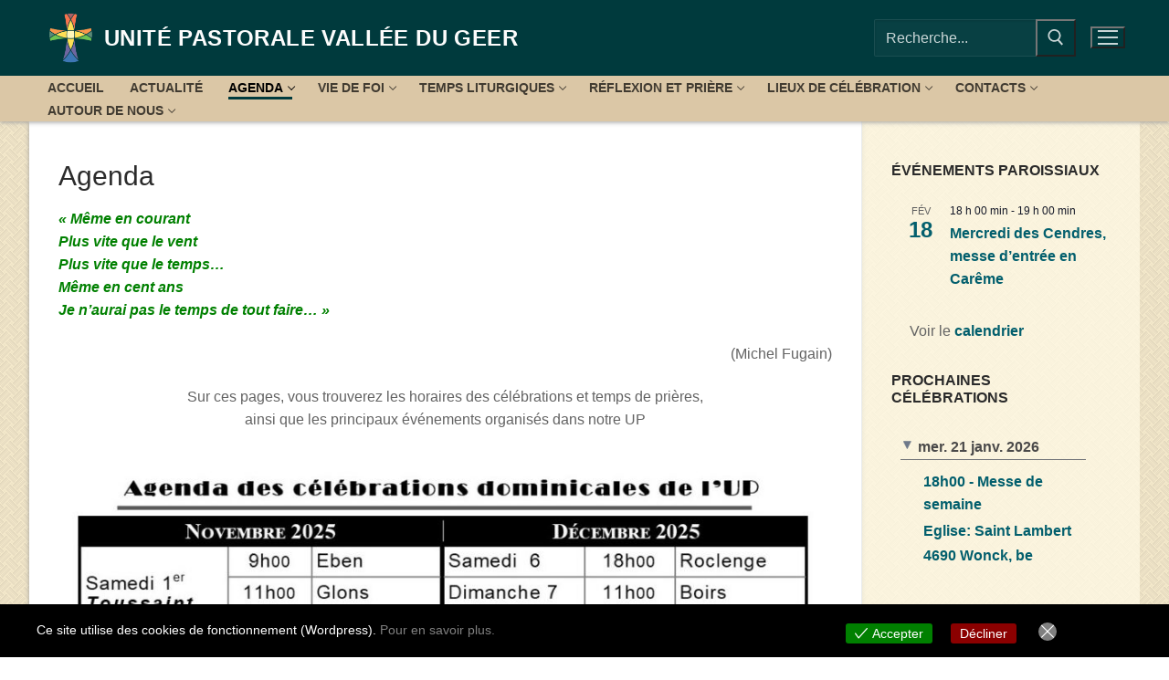

--- FILE ---
content_type: text/html; charset=UTF-8
request_url: https://www.upvalleedugeer.be/accueil/agenda/
body_size: 23481
content:
<!doctype html>
<html lang="fr-FR">
<head>
	<meta charset="UTF-8">
	<meta name="viewport" content="width=device-width, initial-scale=1, maximum-scale=10.0, user-scalable=yes">
	<link rel="profile" href="http://gmpg.org/xfn/11">
	<title>Agenda &#8211; Unité Pastorale Vallée du Geer</title>
<meta name='robots' content='max-image-preview:large' />
<link rel="alternate" type="application/rss+xml" title="Unité Pastorale Vallée du Geer &raquo; Flux" href="https://www.upvalleedugeer.be/feed/" />
<link rel="alternate" type="application/rss+xml" title="Unité Pastorale Vallée du Geer &raquo; Flux des commentaires" href="https://www.upvalleedugeer.be/comments/feed/" />
<link rel="alternate" type="text/calendar" title="Unité Pastorale Vallée du Geer &raquo; Flux iCal" href="https://www.upvalleedugeer.be/events/?ical=1" />
<link rel="alternate" title="oEmbed (JSON)" type="application/json+oembed" href="https://www.upvalleedugeer.be/wp-json/oembed/1.0/embed?url=https%3A%2F%2Fwww.upvalleedugeer.be%2Faccueil%2Fagenda%2F" />
<link rel="alternate" title="oEmbed (XML)" type="text/xml+oembed" href="https://www.upvalleedugeer.be/wp-json/oembed/1.0/embed?url=https%3A%2F%2Fwww.upvalleedugeer.be%2Faccueil%2Fagenda%2F&#038;format=xml" />
<style id='wp-img-auto-sizes-contain-inline-css' type='text/css'>
img:is([sizes=auto i],[sizes^="auto," i]){contain-intrinsic-size:3000px 1500px}
/*# sourceURL=wp-img-auto-sizes-contain-inline-css */
</style>
<style id='wp-emoji-styles-inline-css' type='text/css'>

	img.wp-smiley, img.emoji {
		display: inline !important;
		border: none !important;
		box-shadow: none !important;
		height: 1em !important;
		width: 1em !important;
		margin: 0 0.07em !important;
		vertical-align: -0.1em !important;
		background: none !important;
		padding: 0 !important;
	}
/*# sourceURL=wp-emoji-styles-inline-css */
</style>
<style id='wp-block-library-inline-css' type='text/css'>
:root{--wp-block-synced-color:#7a00df;--wp-block-synced-color--rgb:122,0,223;--wp-bound-block-color:var(--wp-block-synced-color);--wp-editor-canvas-background:#ddd;--wp-admin-theme-color:#007cba;--wp-admin-theme-color--rgb:0,124,186;--wp-admin-theme-color-darker-10:#006ba1;--wp-admin-theme-color-darker-10--rgb:0,107,160.5;--wp-admin-theme-color-darker-20:#005a87;--wp-admin-theme-color-darker-20--rgb:0,90,135;--wp-admin-border-width-focus:2px}@media (min-resolution:192dpi){:root{--wp-admin-border-width-focus:1.5px}}.wp-element-button{cursor:pointer}:root .has-very-light-gray-background-color{background-color:#eee}:root .has-very-dark-gray-background-color{background-color:#313131}:root .has-very-light-gray-color{color:#eee}:root .has-very-dark-gray-color{color:#313131}:root .has-vivid-green-cyan-to-vivid-cyan-blue-gradient-background{background:linear-gradient(135deg,#00d084,#0693e3)}:root .has-purple-crush-gradient-background{background:linear-gradient(135deg,#34e2e4,#4721fb 50%,#ab1dfe)}:root .has-hazy-dawn-gradient-background{background:linear-gradient(135deg,#faaca8,#dad0ec)}:root .has-subdued-olive-gradient-background{background:linear-gradient(135deg,#fafae1,#67a671)}:root .has-atomic-cream-gradient-background{background:linear-gradient(135deg,#fdd79a,#004a59)}:root .has-nightshade-gradient-background{background:linear-gradient(135deg,#330968,#31cdcf)}:root .has-midnight-gradient-background{background:linear-gradient(135deg,#020381,#2874fc)}:root{--wp--preset--font-size--normal:16px;--wp--preset--font-size--huge:42px}.has-regular-font-size{font-size:1em}.has-larger-font-size{font-size:2.625em}.has-normal-font-size{font-size:var(--wp--preset--font-size--normal)}.has-huge-font-size{font-size:var(--wp--preset--font-size--huge)}.has-text-align-center{text-align:center}.has-text-align-left{text-align:left}.has-text-align-right{text-align:right}.has-fit-text{white-space:nowrap!important}#end-resizable-editor-section{display:none}.aligncenter{clear:both}.items-justified-left{justify-content:flex-start}.items-justified-center{justify-content:center}.items-justified-right{justify-content:flex-end}.items-justified-space-between{justify-content:space-between}.screen-reader-text{border:0;clip-path:inset(50%);height:1px;margin:-1px;overflow:hidden;padding:0;position:absolute;width:1px;word-wrap:normal!important}.screen-reader-text:focus{background-color:#ddd;clip-path:none;color:#444;display:block;font-size:1em;height:auto;left:5px;line-height:normal;padding:15px 23px 14px;text-decoration:none;top:5px;width:auto;z-index:100000}html :where(.has-border-color){border-style:solid}html :where([style*=border-top-color]){border-top-style:solid}html :where([style*=border-right-color]){border-right-style:solid}html :where([style*=border-bottom-color]){border-bottom-style:solid}html :where([style*=border-left-color]){border-left-style:solid}html :where([style*=border-width]){border-style:solid}html :where([style*=border-top-width]){border-top-style:solid}html :where([style*=border-right-width]){border-right-style:solid}html :where([style*=border-bottom-width]){border-bottom-style:solid}html :where([style*=border-left-width]){border-left-style:solid}html :where(img[class*=wp-image-]){height:auto;max-width:100%}:where(figure){margin:0 0 1em}html :where(.is-position-sticky){--wp-admin--admin-bar--position-offset:var(--wp-admin--admin-bar--height,0px)}@media screen and (max-width:600px){html :where(.is-position-sticky){--wp-admin--admin-bar--position-offset:0px}}

/*# sourceURL=wp-block-library-inline-css */
</style><style id='wp-block-heading-inline-css' type='text/css'>
h1:where(.wp-block-heading).has-background,h2:where(.wp-block-heading).has-background,h3:where(.wp-block-heading).has-background,h4:where(.wp-block-heading).has-background,h5:where(.wp-block-heading).has-background,h6:where(.wp-block-heading).has-background{padding:1.25em 2.375em}h1.has-text-align-left[style*=writing-mode]:where([style*=vertical-lr]),h1.has-text-align-right[style*=writing-mode]:where([style*=vertical-rl]),h2.has-text-align-left[style*=writing-mode]:where([style*=vertical-lr]),h2.has-text-align-right[style*=writing-mode]:where([style*=vertical-rl]),h3.has-text-align-left[style*=writing-mode]:where([style*=vertical-lr]),h3.has-text-align-right[style*=writing-mode]:where([style*=vertical-rl]),h4.has-text-align-left[style*=writing-mode]:where([style*=vertical-lr]),h4.has-text-align-right[style*=writing-mode]:where([style*=vertical-rl]),h5.has-text-align-left[style*=writing-mode]:where([style*=vertical-lr]),h5.has-text-align-right[style*=writing-mode]:where([style*=vertical-rl]),h6.has-text-align-left[style*=writing-mode]:where([style*=vertical-lr]),h6.has-text-align-right[style*=writing-mode]:where([style*=vertical-rl]){rotate:180deg}
/*# sourceURL=https://www.upvalleedugeer.be/wp-includes/blocks/heading/style.min.css */
</style>
<style id='wp-block-image-inline-css' type='text/css'>
.wp-block-image>a,.wp-block-image>figure>a{display:inline-block}.wp-block-image img{box-sizing:border-box;height:auto;max-width:100%;vertical-align:bottom}@media not (prefers-reduced-motion){.wp-block-image img.hide{visibility:hidden}.wp-block-image img.show{animation:show-content-image .4s}}.wp-block-image[style*=border-radius] img,.wp-block-image[style*=border-radius]>a{border-radius:inherit}.wp-block-image.has-custom-border img{box-sizing:border-box}.wp-block-image.aligncenter{text-align:center}.wp-block-image.alignfull>a,.wp-block-image.alignwide>a{width:100%}.wp-block-image.alignfull img,.wp-block-image.alignwide img{height:auto;width:100%}.wp-block-image .aligncenter,.wp-block-image .alignleft,.wp-block-image .alignright,.wp-block-image.aligncenter,.wp-block-image.alignleft,.wp-block-image.alignright{display:table}.wp-block-image .aligncenter>figcaption,.wp-block-image .alignleft>figcaption,.wp-block-image .alignright>figcaption,.wp-block-image.aligncenter>figcaption,.wp-block-image.alignleft>figcaption,.wp-block-image.alignright>figcaption{caption-side:bottom;display:table-caption}.wp-block-image .alignleft{float:left;margin:.5em 1em .5em 0}.wp-block-image .alignright{float:right;margin:.5em 0 .5em 1em}.wp-block-image .aligncenter{margin-left:auto;margin-right:auto}.wp-block-image :where(figcaption){margin-bottom:1em;margin-top:.5em}.wp-block-image.is-style-circle-mask img{border-radius:9999px}@supports ((-webkit-mask-image:none) or (mask-image:none)) or (-webkit-mask-image:none){.wp-block-image.is-style-circle-mask img{border-radius:0;-webkit-mask-image:url('data:image/svg+xml;utf8,<svg viewBox="0 0 100 100" xmlns="http://www.w3.org/2000/svg"><circle cx="50" cy="50" r="50"/></svg>');mask-image:url('data:image/svg+xml;utf8,<svg viewBox="0 0 100 100" xmlns="http://www.w3.org/2000/svg"><circle cx="50" cy="50" r="50"/></svg>');mask-mode:alpha;-webkit-mask-position:center;mask-position:center;-webkit-mask-repeat:no-repeat;mask-repeat:no-repeat;-webkit-mask-size:contain;mask-size:contain}}:root :where(.wp-block-image.is-style-rounded img,.wp-block-image .is-style-rounded img){border-radius:9999px}.wp-block-image figure{margin:0}.wp-lightbox-container{display:flex;flex-direction:column;position:relative}.wp-lightbox-container img{cursor:zoom-in}.wp-lightbox-container img:hover+button{opacity:1}.wp-lightbox-container button{align-items:center;backdrop-filter:blur(16px) saturate(180%);background-color:#5a5a5a40;border:none;border-radius:4px;cursor:zoom-in;display:flex;height:20px;justify-content:center;opacity:0;padding:0;position:absolute;right:16px;text-align:center;top:16px;width:20px;z-index:100}@media not (prefers-reduced-motion){.wp-lightbox-container button{transition:opacity .2s ease}}.wp-lightbox-container button:focus-visible{outline:3px auto #5a5a5a40;outline:3px auto -webkit-focus-ring-color;outline-offset:3px}.wp-lightbox-container button:hover{cursor:pointer;opacity:1}.wp-lightbox-container button:focus{opacity:1}.wp-lightbox-container button:focus,.wp-lightbox-container button:hover,.wp-lightbox-container button:not(:hover):not(:active):not(.has-background){background-color:#5a5a5a40;border:none}.wp-lightbox-overlay{box-sizing:border-box;cursor:zoom-out;height:100vh;left:0;overflow:hidden;position:fixed;top:0;visibility:hidden;width:100%;z-index:100000}.wp-lightbox-overlay .close-button{align-items:center;cursor:pointer;display:flex;justify-content:center;min-height:40px;min-width:40px;padding:0;position:absolute;right:calc(env(safe-area-inset-right) + 16px);top:calc(env(safe-area-inset-top) + 16px);z-index:5000000}.wp-lightbox-overlay .close-button:focus,.wp-lightbox-overlay .close-button:hover,.wp-lightbox-overlay .close-button:not(:hover):not(:active):not(.has-background){background:none;border:none}.wp-lightbox-overlay .lightbox-image-container{height:var(--wp--lightbox-container-height);left:50%;overflow:hidden;position:absolute;top:50%;transform:translate(-50%,-50%);transform-origin:top left;width:var(--wp--lightbox-container-width);z-index:9999999999}.wp-lightbox-overlay .wp-block-image{align-items:center;box-sizing:border-box;display:flex;height:100%;justify-content:center;margin:0;position:relative;transform-origin:0 0;width:100%;z-index:3000000}.wp-lightbox-overlay .wp-block-image img{height:var(--wp--lightbox-image-height);min-height:var(--wp--lightbox-image-height);min-width:var(--wp--lightbox-image-width);width:var(--wp--lightbox-image-width)}.wp-lightbox-overlay .wp-block-image figcaption{display:none}.wp-lightbox-overlay button{background:none;border:none}.wp-lightbox-overlay .scrim{background-color:#fff;height:100%;opacity:.9;position:absolute;width:100%;z-index:2000000}.wp-lightbox-overlay.active{visibility:visible}@media not (prefers-reduced-motion){.wp-lightbox-overlay.active{animation:turn-on-visibility .25s both}.wp-lightbox-overlay.active img{animation:turn-on-visibility .35s both}.wp-lightbox-overlay.show-closing-animation:not(.active){animation:turn-off-visibility .35s both}.wp-lightbox-overlay.show-closing-animation:not(.active) img{animation:turn-off-visibility .25s both}.wp-lightbox-overlay.zoom.active{animation:none;opacity:1;visibility:visible}.wp-lightbox-overlay.zoom.active .lightbox-image-container{animation:lightbox-zoom-in .4s}.wp-lightbox-overlay.zoom.active .lightbox-image-container img{animation:none}.wp-lightbox-overlay.zoom.active .scrim{animation:turn-on-visibility .4s forwards}.wp-lightbox-overlay.zoom.show-closing-animation:not(.active){animation:none}.wp-lightbox-overlay.zoom.show-closing-animation:not(.active) .lightbox-image-container{animation:lightbox-zoom-out .4s}.wp-lightbox-overlay.zoom.show-closing-animation:not(.active) .lightbox-image-container img{animation:none}.wp-lightbox-overlay.zoom.show-closing-animation:not(.active) .scrim{animation:turn-off-visibility .4s forwards}}@keyframes show-content-image{0%{visibility:hidden}99%{visibility:hidden}to{visibility:visible}}@keyframes turn-on-visibility{0%{opacity:0}to{opacity:1}}@keyframes turn-off-visibility{0%{opacity:1;visibility:visible}99%{opacity:0;visibility:visible}to{opacity:0;visibility:hidden}}@keyframes lightbox-zoom-in{0%{transform:translate(calc((-100vw + var(--wp--lightbox-scrollbar-width))/2 + var(--wp--lightbox-initial-left-position)),calc(-50vh + var(--wp--lightbox-initial-top-position))) scale(var(--wp--lightbox-scale))}to{transform:translate(-50%,-50%) scale(1)}}@keyframes lightbox-zoom-out{0%{transform:translate(-50%,-50%) scale(1);visibility:visible}99%{visibility:visible}to{transform:translate(calc((-100vw + var(--wp--lightbox-scrollbar-width))/2 + var(--wp--lightbox-initial-left-position)),calc(-50vh + var(--wp--lightbox-initial-top-position))) scale(var(--wp--lightbox-scale));visibility:hidden}}
/*# sourceURL=https://www.upvalleedugeer.be/wp-includes/blocks/image/style.min.css */
</style>
<style id='wp-block-list-inline-css' type='text/css'>
ol,ul{box-sizing:border-box}:root :where(.wp-block-list.has-background){padding:1.25em 2.375em}
/*# sourceURL=https://www.upvalleedugeer.be/wp-includes/blocks/list/style.min.css */
</style>
<style id='wp-block-rss-inline-css' type='text/css'>
ul.wp-block-rss.alignleft{margin-right:2em}ul.wp-block-rss.alignright{margin-left:2em}ul.wp-block-rss.is-grid{display:flex;flex-wrap:wrap;padding:0}ul.wp-block-rss.is-grid li{margin:0 1em 1em 0;width:100%}@media (min-width:600px){ul.wp-block-rss.columns-2 li{width:calc(50% - 1em)}ul.wp-block-rss.columns-3 li{width:calc(33.33333% - 1em)}ul.wp-block-rss.columns-4 li{width:calc(25% - 1em)}ul.wp-block-rss.columns-5 li{width:calc(20% - 1em)}ul.wp-block-rss.columns-6 li{width:calc(16.66667% - 1em)}}.wp-block-rss__item-author,.wp-block-rss__item-publish-date{display:block;font-size:.8125em}.wp-block-rss{box-sizing:border-box;list-style:none;padding:0}
/*# sourceURL=https://www.upvalleedugeer.be/wp-includes/blocks/rss/style.min.css */
</style>
<style id='wp-block-paragraph-inline-css' type='text/css'>
.is-small-text{font-size:.875em}.is-regular-text{font-size:1em}.is-large-text{font-size:2.25em}.is-larger-text{font-size:3em}.has-drop-cap:not(:focus):first-letter{float:left;font-size:8.4em;font-style:normal;font-weight:100;line-height:.68;margin:.05em .1em 0 0;text-transform:uppercase}body.rtl .has-drop-cap:not(:focus):first-letter{float:none;margin-left:.1em}p.has-drop-cap.has-background{overflow:hidden}:root :where(p.has-background){padding:1.25em 2.375em}:where(p.has-text-color:not(.has-link-color)) a{color:inherit}p.has-text-align-left[style*="writing-mode:vertical-lr"],p.has-text-align-right[style*="writing-mode:vertical-rl"]{rotate:180deg}
/*# sourceURL=https://www.upvalleedugeer.be/wp-includes/blocks/paragraph/style.min.css */
</style>
<style id='global-styles-inline-css' type='text/css'>
:root{--wp--preset--aspect-ratio--square: 1;--wp--preset--aspect-ratio--4-3: 4/3;--wp--preset--aspect-ratio--3-4: 3/4;--wp--preset--aspect-ratio--3-2: 3/2;--wp--preset--aspect-ratio--2-3: 2/3;--wp--preset--aspect-ratio--16-9: 16/9;--wp--preset--aspect-ratio--9-16: 9/16;--wp--preset--color--black: #000000;--wp--preset--color--cyan-bluish-gray: #abb8c3;--wp--preset--color--white: #ffffff;--wp--preset--color--pale-pink: #f78da7;--wp--preset--color--vivid-red: #cf2e2e;--wp--preset--color--luminous-vivid-orange: #ff6900;--wp--preset--color--luminous-vivid-amber: #fcb900;--wp--preset--color--light-green-cyan: #7bdcb5;--wp--preset--color--vivid-green-cyan: #00d084;--wp--preset--color--pale-cyan-blue: #8ed1fc;--wp--preset--color--vivid-cyan-blue: #0693e3;--wp--preset--color--vivid-purple: #9b51e0;--wp--preset--gradient--vivid-cyan-blue-to-vivid-purple: linear-gradient(135deg,rgb(6,147,227) 0%,rgb(155,81,224) 100%);--wp--preset--gradient--light-green-cyan-to-vivid-green-cyan: linear-gradient(135deg,rgb(122,220,180) 0%,rgb(0,208,130) 100%);--wp--preset--gradient--luminous-vivid-amber-to-luminous-vivid-orange: linear-gradient(135deg,rgb(252,185,0) 0%,rgb(255,105,0) 100%);--wp--preset--gradient--luminous-vivid-orange-to-vivid-red: linear-gradient(135deg,rgb(255,105,0) 0%,rgb(207,46,46) 100%);--wp--preset--gradient--very-light-gray-to-cyan-bluish-gray: linear-gradient(135deg,rgb(238,238,238) 0%,rgb(169,184,195) 100%);--wp--preset--gradient--cool-to-warm-spectrum: linear-gradient(135deg,rgb(74,234,220) 0%,rgb(151,120,209) 20%,rgb(207,42,186) 40%,rgb(238,44,130) 60%,rgb(251,105,98) 80%,rgb(254,248,76) 100%);--wp--preset--gradient--blush-light-purple: linear-gradient(135deg,rgb(255,206,236) 0%,rgb(152,150,240) 100%);--wp--preset--gradient--blush-bordeaux: linear-gradient(135deg,rgb(254,205,165) 0%,rgb(254,45,45) 50%,rgb(107,0,62) 100%);--wp--preset--gradient--luminous-dusk: linear-gradient(135deg,rgb(255,203,112) 0%,rgb(199,81,192) 50%,rgb(65,88,208) 100%);--wp--preset--gradient--pale-ocean: linear-gradient(135deg,rgb(255,245,203) 0%,rgb(182,227,212) 50%,rgb(51,167,181) 100%);--wp--preset--gradient--electric-grass: linear-gradient(135deg,rgb(202,248,128) 0%,rgb(113,206,126) 100%);--wp--preset--gradient--midnight: linear-gradient(135deg,rgb(2,3,129) 0%,rgb(40,116,252) 100%);--wp--preset--font-size--small: 13px;--wp--preset--font-size--medium: 20px;--wp--preset--font-size--large: 36px;--wp--preset--font-size--x-large: 42px;--wp--preset--spacing--20: 0.44rem;--wp--preset--spacing--30: 0.67rem;--wp--preset--spacing--40: 1rem;--wp--preset--spacing--50: 1.5rem;--wp--preset--spacing--60: 2.25rem;--wp--preset--spacing--70: 3.38rem;--wp--preset--spacing--80: 5.06rem;--wp--preset--shadow--natural: 6px 6px 9px rgba(0, 0, 0, 0.2);--wp--preset--shadow--deep: 12px 12px 50px rgba(0, 0, 0, 0.4);--wp--preset--shadow--sharp: 6px 6px 0px rgba(0, 0, 0, 0.2);--wp--preset--shadow--outlined: 6px 6px 0px -3px rgb(255, 255, 255), 6px 6px rgb(0, 0, 0);--wp--preset--shadow--crisp: 6px 6px 0px rgb(0, 0, 0);}:where(.is-layout-flex){gap: 0.5em;}:where(.is-layout-grid){gap: 0.5em;}body .is-layout-flex{display: flex;}.is-layout-flex{flex-wrap: wrap;align-items: center;}.is-layout-flex > :is(*, div){margin: 0;}body .is-layout-grid{display: grid;}.is-layout-grid > :is(*, div){margin: 0;}:where(.wp-block-columns.is-layout-flex){gap: 2em;}:where(.wp-block-columns.is-layout-grid){gap: 2em;}:where(.wp-block-post-template.is-layout-flex){gap: 1.25em;}:where(.wp-block-post-template.is-layout-grid){gap: 1.25em;}.has-black-color{color: var(--wp--preset--color--black) !important;}.has-cyan-bluish-gray-color{color: var(--wp--preset--color--cyan-bluish-gray) !important;}.has-white-color{color: var(--wp--preset--color--white) !important;}.has-pale-pink-color{color: var(--wp--preset--color--pale-pink) !important;}.has-vivid-red-color{color: var(--wp--preset--color--vivid-red) !important;}.has-luminous-vivid-orange-color{color: var(--wp--preset--color--luminous-vivid-orange) !important;}.has-luminous-vivid-amber-color{color: var(--wp--preset--color--luminous-vivid-amber) !important;}.has-light-green-cyan-color{color: var(--wp--preset--color--light-green-cyan) !important;}.has-vivid-green-cyan-color{color: var(--wp--preset--color--vivid-green-cyan) !important;}.has-pale-cyan-blue-color{color: var(--wp--preset--color--pale-cyan-blue) !important;}.has-vivid-cyan-blue-color{color: var(--wp--preset--color--vivid-cyan-blue) !important;}.has-vivid-purple-color{color: var(--wp--preset--color--vivid-purple) !important;}.has-black-background-color{background-color: var(--wp--preset--color--black) !important;}.has-cyan-bluish-gray-background-color{background-color: var(--wp--preset--color--cyan-bluish-gray) !important;}.has-white-background-color{background-color: var(--wp--preset--color--white) !important;}.has-pale-pink-background-color{background-color: var(--wp--preset--color--pale-pink) !important;}.has-vivid-red-background-color{background-color: var(--wp--preset--color--vivid-red) !important;}.has-luminous-vivid-orange-background-color{background-color: var(--wp--preset--color--luminous-vivid-orange) !important;}.has-luminous-vivid-amber-background-color{background-color: var(--wp--preset--color--luminous-vivid-amber) !important;}.has-light-green-cyan-background-color{background-color: var(--wp--preset--color--light-green-cyan) !important;}.has-vivid-green-cyan-background-color{background-color: var(--wp--preset--color--vivid-green-cyan) !important;}.has-pale-cyan-blue-background-color{background-color: var(--wp--preset--color--pale-cyan-blue) !important;}.has-vivid-cyan-blue-background-color{background-color: var(--wp--preset--color--vivid-cyan-blue) !important;}.has-vivid-purple-background-color{background-color: var(--wp--preset--color--vivid-purple) !important;}.has-black-border-color{border-color: var(--wp--preset--color--black) !important;}.has-cyan-bluish-gray-border-color{border-color: var(--wp--preset--color--cyan-bluish-gray) !important;}.has-white-border-color{border-color: var(--wp--preset--color--white) !important;}.has-pale-pink-border-color{border-color: var(--wp--preset--color--pale-pink) !important;}.has-vivid-red-border-color{border-color: var(--wp--preset--color--vivid-red) !important;}.has-luminous-vivid-orange-border-color{border-color: var(--wp--preset--color--luminous-vivid-orange) !important;}.has-luminous-vivid-amber-border-color{border-color: var(--wp--preset--color--luminous-vivid-amber) !important;}.has-light-green-cyan-border-color{border-color: var(--wp--preset--color--light-green-cyan) !important;}.has-vivid-green-cyan-border-color{border-color: var(--wp--preset--color--vivid-green-cyan) !important;}.has-pale-cyan-blue-border-color{border-color: var(--wp--preset--color--pale-cyan-blue) !important;}.has-vivid-cyan-blue-border-color{border-color: var(--wp--preset--color--vivid-cyan-blue) !important;}.has-vivid-purple-border-color{border-color: var(--wp--preset--color--vivid-purple) !important;}.has-vivid-cyan-blue-to-vivid-purple-gradient-background{background: var(--wp--preset--gradient--vivid-cyan-blue-to-vivid-purple) !important;}.has-light-green-cyan-to-vivid-green-cyan-gradient-background{background: var(--wp--preset--gradient--light-green-cyan-to-vivid-green-cyan) !important;}.has-luminous-vivid-amber-to-luminous-vivid-orange-gradient-background{background: var(--wp--preset--gradient--luminous-vivid-amber-to-luminous-vivid-orange) !important;}.has-luminous-vivid-orange-to-vivid-red-gradient-background{background: var(--wp--preset--gradient--luminous-vivid-orange-to-vivid-red) !important;}.has-very-light-gray-to-cyan-bluish-gray-gradient-background{background: var(--wp--preset--gradient--very-light-gray-to-cyan-bluish-gray) !important;}.has-cool-to-warm-spectrum-gradient-background{background: var(--wp--preset--gradient--cool-to-warm-spectrum) !important;}.has-blush-light-purple-gradient-background{background: var(--wp--preset--gradient--blush-light-purple) !important;}.has-blush-bordeaux-gradient-background{background: var(--wp--preset--gradient--blush-bordeaux) !important;}.has-luminous-dusk-gradient-background{background: var(--wp--preset--gradient--luminous-dusk) !important;}.has-pale-ocean-gradient-background{background: var(--wp--preset--gradient--pale-ocean) !important;}.has-electric-grass-gradient-background{background: var(--wp--preset--gradient--electric-grass) !important;}.has-midnight-gradient-background{background: var(--wp--preset--gradient--midnight) !important;}.has-small-font-size{font-size: var(--wp--preset--font-size--small) !important;}.has-medium-font-size{font-size: var(--wp--preset--font-size--medium) !important;}.has-large-font-size{font-size: var(--wp--preset--font-size--large) !important;}.has-x-large-font-size{font-size: var(--wp--preset--font-size--x-large) !important;}
/*# sourceURL=global-styles-inline-css */
</style>

<style id='classic-theme-styles-inline-css' type='text/css'>
/*! This file is auto-generated */
.wp-block-button__link{color:#fff;background-color:#32373c;border-radius:9999px;box-shadow:none;text-decoration:none;padding:calc(.667em + 2px) calc(1.333em + 2px);font-size:1.125em}.wp-block-file__button{background:#32373c;color:#fff;text-decoration:none}
/*# sourceURL=/wp-includes/css/classic-themes.min.css */
</style>
<link rel='stylesheet' id='eu-cookies-bar-icons-css' href='https://www.upvalleedugeer.be/wp-content/plugins/eu-cookies-bar/css/eu-cookies-bar-icons.min.css?ver=1.0.19' type='text/css' media='all' />
<link rel='stylesheet' id='eu-cookies-bar-style-css' href='https://www.upvalleedugeer.be/wp-content/plugins/eu-cookies-bar/css/eu-cookies-bar.min.css?ver=1.0.19' type='text/css' media='all' />
<style id='eu-cookies-bar-style-inline-css' type='text/css'>
.eu-cookies-bar-cookies-bar-wrap{font-size:14px;color:#ffffff;background:rgba(0,0,0,1);}.eu-cookies-bar-cookies-bar-button-accept{color:#ffffff;background:#0ec50e;border-radius:3px;}.eu-cookies-bar-cookies-bar-button-decline{color:#ffffff;background:#ff6666;border-radius:3px;}
/*# sourceURL=eu-cookies-bar-style-inline-css */
</style>
<link rel='stylesheet' id='tablepress-default-css' href='https://www.upvalleedugeer.be/wp-content/tablepress-combined.min.css?ver=23' type='text/css' media='all' />
<link rel='stylesheet' id='font-awesome-css' href='https://www.upvalleedugeer.be/wp-content/themes/customify/assets/fonts/font-awesome/css/font-awesome.min.css?ver=5.0.0' type='text/css' media='all' />
<link rel='stylesheet' id='customify-style-css' href='https://www.upvalleedugeer.be/wp-content/themes/customify/style.min.css?ver=0.4.13' type='text/css' media='all' />
<style id='customify-style-inline-css' type='text/css'>
.header-top .header--row-inner,body:not(.fl-builder-edit) .button,body:not(.fl-builder-edit) button:not(.menu-mobile-toggle, .components-button, .customize-partial-edit-shortcut-button),body:not(.fl-builder-edit) input[type="button"]:not(.ed_button),button.button,input[type="button"]:not(.ed_button, .components-button, .customize-partial-edit-shortcut-button),input[type="reset"]:not(.components-button, .customize-partial-edit-shortcut-button),input[type="submit"]:not(.components-button, .customize-partial-edit-shortcut-button),.pagination .nav-links > *:hover,.pagination .nav-links span,.nav-menu-desktop.style-full-height .primary-menu-ul > li.current-menu-item > a,.nav-menu-desktop.style-full-height .primary-menu-ul > li.current-menu-ancestor > a,.nav-menu-desktop.style-full-height .primary-menu-ul > li > a:hover,.posts-layout .readmore-button:hover{    background-color: #ffffff;}.posts-layout .readmore-button {color: #ffffff;}.pagination .nav-links > *:hover,.pagination .nav-links span,.entry-single .tags-links a:hover,.entry-single .cat-links a:hover,.posts-layout .readmore-button,.posts-layout .readmore-button:hover{    border-color: #ffffff;}.customify-builder-btn{    background-color: #5e2a89;}body{    color: #636363;}abbr, acronym {    border-bottom-color: #636363;}a                {                    color: #035f6d;}a:hover,a:focus,.link-meta:hover, .link-meta a:hover{    color: #46a085;}h2 + h3,.comments-area h2 + .comments-title,.h2 + h3,.comments-area .h2 + .comments-title,.page-breadcrumb {    border-top-color: #eaecee;}blockquote,.site-content .widget-area .menu li.current-menu-item > a:before{    border-left-color: #eaecee;}@media screen and (min-width: 64em) {    .comment-list .children li.comment {        border-left-color: #eaecee;    }    .comment-list .children li.comment:after {        background-color: #eaecee;    }}.page-titlebar, .page-breadcrumb,.posts-layout .entry-inner {    border-bottom-color: #eaecee;}.header-search-form .search-field,.entry-content .page-links a,.header-search-modal,.pagination .nav-links > *,.entry-footer .tags-links a, .entry-footer .cat-links a,.search .content-area article,.site-content .widget-area .menu li.current-menu-item > a,.posts-layout .entry-inner,.post-navigation .nav-links,article.comment .comment-meta,.widget-area .widget_pages li a, .widget-area .widget_categories li a, .widget-area .widget_archive li a, .widget-area .widget_meta li a, .widget-area .widget_nav_menu li a, .widget-area .widget_product_categories li a, .widget-area .widget_recent_entries li a, .widget-area .widget_rss li a,.widget-area .widget_recent_comments li{    border-color: #eaecee;}.header-search-modal::before {    border-top-color: #eaecee;    border-left-color: #eaecee;}@media screen and (min-width: 48em) {    .content-sidebar.sidebar_vertical_border .content-area {        border-right-color: #eaecee;    }    .sidebar-content.sidebar_vertical_border .content-area {        border-left-color: #eaecee;    }    .sidebar-sidebar-content.sidebar_vertical_border .sidebar-primary {        border-right-color: #eaecee;    }    .sidebar-sidebar-content.sidebar_vertical_border .sidebar-secondary {        border-right-color: #eaecee;    }    .content-sidebar-sidebar.sidebar_vertical_border .sidebar-primary {        border-left-color: #eaecee;    }    .content-sidebar-sidebar.sidebar_vertical_border .sidebar-secondary {        border-left-color: #eaecee;    }    .sidebar-content-sidebar.sidebar_vertical_border .content-area {        border-left-color: #eaecee;        border-right-color: #eaecee;    }    .sidebar-content-sidebar.sidebar_vertical_border .content-area {        border-left-color: #eaecee;        border-right-color: #eaecee;    }}article.comment .comment-post-author {background: #6d6d6d;}.pagination .nav-links > *,.link-meta,.link-meta a,.color-meta,.entry-single .tags-links:before,.entry-single .cats-links:before{    color: #6d6d6d;}h1, h2, h3, h4, h5, h6 { color: #2b2b2b;}.site-content .widget-title { color: #444444;}#page-cover {background-repeat: repeat;}.header--row:not(.header--transparent).header-top .header--row-inner  {background-color: #ceefce;} .header--row:not(.header--transparent).header-main .header--row-inner  {background-color: #003a3d;} .header--row:not(.header--transparent).header-bottom .header--row-inner  {background-color: #dbc7a6;box-shadow: 0px 0px 0px 0px #a0a0a0 ;;} #header-menu-sidebar-bg:before  {background-color: #004941;} .sub-menu .li-duplicator {display:none !important;}.header-search_icon-item .header-search-modal  {border-style: solid;} .header-search_icon-item .search-field  {border-style: solid;} .header-search_icon-item .search-submit  {background-color: #7a7a7a;} .dark-mode .header-search_box-item .search-form-fields, .header-search_box-item .search-form-fields  {border-style: solid;} .header-search_box-item .header-search-form button.search-submit  {background-color: #003a3d;} .nav-menu-desktop.style-border-bottom .primary-menu-ul > li > a .link-before:before, .nav-menu-desktop.style-border-top .primary-menu-ul > li > a .link-before:before  { height: 3px; }.nav-menu-desktop.style-border-bottom .primary-menu-ul > li:hover > a .link-before:before,                 .nav-menu-desktop.style-border-bottom .primary-menu-ul > li.current-menu-item > a .link-before:before,                 .nav-menu-desktop.style-border-bottom .primary-menu-ul > li.current-menu-ancestor > a .link-before:before,                .nav-menu-desktop.style-border-top .primary-menu-ul > li:hover > a .link-before:before,                .nav-menu-desktop.style-border-top .primary-menu-ul > li.current-menu-item > a .link-before:before,                 .nav-menu-desktop.style-border-top .primary-menu-ul > li.current-menu-ancestor > a .link-before:before                { background-color: #003a3d; }#cb-row--footer-main .footer--row-inner {background-color: #f4f3e6}#cb-row--footer-bottom .footer--row-inner {background-color: #003a3d}body  {background-color: #FFFFFF;} .site-content .content-area  {background-color: #FFFFFF;} .site-content  {background-color: #f4f3e6;background-image: url("https://www.upvalleedugeer.be/wp-content/uploads/2022/11/straws_warm_dark.png");background-position: top center;background-repeat: repeat;} /* CSS for desktop */#page-cover .page-cover-inner {min-height: 300px;}.header--row.header-top .customify-grid, .header--row.header-top .style-full-height .primary-menu-ul > li > a {min-height: 0px;}.header--row.header-main .customify-grid, .header--row.header-main .style-full-height .primary-menu-ul > li > a {min-height: 83px;}.header--row.header-bottom .customify-grid, .header--row.header-bottom .style-full-height .primary-menu-ul > li > a {min-height: 39px;}.site-header .site-branding img { max-width: 59px; } .site-header .cb-row--mobile .site-branding img { width: 59px; }.header--row .builder-first--nav-icon {text-align: right;}.header-search_icon-item .search-submit {margin-left: -40px;}.header-search_box-item .search-submit{margin-left: -40px;} .header-search_box-item .woo_bootster_search .search-submit{margin-left: -40px;} .header-search_box-item .header-search-form button.search-submit{margin-left:-40px;}.header--row .builder-first--primary-menu {text-align: right;}/* CSS for tablet */@media screen and (max-width: 1024px) { #page-cover .page-cover-inner {min-height: 250px;}.header--row .builder-first--nav-icon {text-align: right;}.header-search_icon-item .search-submit {margin-left: -40px;}.header-search_box-item .search-submit{margin-left: -40px;} .header-search_box-item .woo_bootster_search .search-submit{margin-left: -40px;} .header-search_box-item .header-search-form button.search-submit{margin-left:-40px;} }/* CSS for mobile */@media screen and (max-width: 568px) { #page-cover .page-cover-inner {min-height: 200px;}.header--row.header-top .customify-grid, .header--row.header-top .style-full-height .primary-menu-ul > li > a {min-height: 33px;}.header--row .builder-first--nav-icon {text-align: right;}.header-search_icon-item .search-submit {margin-left: -40px;}.header-search_box-item .search-submit{margin-left: -40px;} .header-search_box-item .woo_bootster_search .search-submit{margin-left: -40px;} .header-search_box-item .header-search-form button.search-submit{margin-left:-40px;} }
/*# sourceURL=customify-style-inline-css */
</style>
<script type="text/javascript" src="https://www.upvalleedugeer.be/wp-includes/js/jquery/jquery.min.js?ver=3.7.1" id="jquery-core-js"></script>
<script type="text/javascript" src="https://www.upvalleedugeer.be/wp-includes/js/jquery/jquery-migrate.min.js?ver=3.4.1" id="jquery-migrate-js"></script>
<script type="text/javascript" id="eu-cookies-bar-script-js-extra">
/* <![CDATA[ */
var eu_cookies_bar_params = {"cookies_bar_on_close":"none","cookies_bar_on_scroll":"none","cookies_bar_on_page_redirect":"none","block_until_accept":"1","display_delay":"0","dismiss_timeout":"","strictly_necessary":["wordpress_test_cookie","woocommerce_cart_hash"],"strictly_necessary_family":["PHPSESSID","wordpress_sec_","wp-settings-","wordpress_logged_in_","wp_woocommerce_session_"],"expire_time":"1784420353","cookiepath":"/","user_cookies_settings_enable":""};
//# sourceURL=eu-cookies-bar-script-js-extra
/* ]]> */
</script>
<script type="text/javascript" src="https://www.upvalleedugeer.be/wp-content/plugins/eu-cookies-bar/js/eu-cookies-bar.min.js?ver=1.0.19" id="eu-cookies-bar-script-js"></script>
<link rel="https://api.w.org/" href="https://www.upvalleedugeer.be/wp-json/" /><link rel="alternate" title="JSON" type="application/json" href="https://www.upvalleedugeer.be/wp-json/wp/v2/pages/14" /><link rel="EditURI" type="application/rsd+xml" title="RSD" href="https://www.upvalleedugeer.be/xmlrpc.php?rsd" />
<meta name="generator" content="WordPress 6.9" />
<link rel="canonical" href="https://www.upvalleedugeer.be/accueil/agenda/" />
<link rel='shortlink' href='https://www.upvalleedugeer.be/?p=14' />
<style id="mystickymenu" type="text/css">#mysticky-nav { width:100%; position: static; height: auto !important; }#mysticky-nav.wrapfixed { position:fixed; left: 0px; margin-top:0px;  z-index: 99990; -webkit-transition: 0.3s; -moz-transition: 0.3s; -o-transition: 0.3s; transition: 0.3s; -ms-filter:"progid:DXImageTransform.Microsoft.Alpha(Opacity=100)"; filter: alpha(opacity=100); opacity:1; background-color: #f7f5e7;}#mysticky-nav.wrapfixed .myfixed{ background-color: #f7f5e7; position: relative;top: auto;left: auto;right: auto;}#mysticky-nav .myfixed { margin:0 auto; float:none; border:0px; background:none; max-width:100%; }</style>			<style type="text/css">
																															</style>
			<meta name="tec-api-version" content="v1"><meta name="tec-api-origin" content="https://www.upvalleedugeer.be"><link rel="alternate" href="https://www.upvalleedugeer.be/wp-json/tribe/events/v1/" /><link rel="icon" href="https://www.upvalleedugeer.be/wp-content/uploads/2022/11/cropped-cropped-up_geer_logo_seul_RVB_transparent-32x32.png" sizes="32x32" />
<link rel="icon" href="https://www.upvalleedugeer.be/wp-content/uploads/2022/11/cropped-cropped-up_geer_logo_seul_RVB_transparent-192x192.png" sizes="192x192" />
<link rel="apple-touch-icon" href="https://www.upvalleedugeer.be/wp-content/uploads/2022/11/cropped-cropped-up_geer_logo_seul_RVB_transparent-180x180.png" />
<meta name="msapplication-TileImage" content="https://www.upvalleedugeer.be/wp-content/uploads/2022/11/cropped-cropped-up_geer_logo_seul_RVB_transparent-270x270.png" />
		<style type="text/css" id="wp-custom-css">
			
/**header**/

/*navigation*/
#site-navigation-bottom-desktop a{
	font-weight: 700;
}

/*sticky menu*/
#masthead{
	width: 100% !important;
}
.myfixed .header-top{
	display: none !important;
}
@media (max-width: 1024px){
	#mysticky-nav.wrapfixed{
		position: static;
	}
	#mysticky-wrap{
		height: auto !important;
	}
}
/*ombre*/
#masthead/*, #sidebar-primary*/{
	box-shadow: 0px 1px 5px 0px #a0a0a0;
}
/*menu*/
.builder-item--primary-menu{
	margin: 0px !important;
}
.menu-item a{
	padding-left: 12px !important;
	padding-right: 12px !important;
	padding-top: 4px !important;
	padding-bottom: 4px !important; 
}
.menu-item-has-children .menu-item a{
	font-weight: 600 !important;
}
.sub-menu li:last-of-type{
	padding-bottom: 8px !important;
}
#site-navigation-bottom-desktop .menu-item a{
	color: rgba(0, 0, 0, 0.7);
}
#site-navigation-bottom-desktop .current-menu-item a{
	color: rgba(0, 0, 0, 1);
}
#site-navigation-bottom-desktop .menu-item a:hover{
	color: rgba(0, 0, 0, 1);
} 
#site-navigation-bottom-desktop .sub-menu{
	background-color: #dbc7a6 /*rgba(255, 250, 230, 1)*/ !important;
}
#site-navigation-bottom-desktop .sub-menu a{
	color: black !important;
}
#site-navigation-bottom-desktop .sub-menu a:hover{
	background-color: #003a3d !important;
	color: white !important;
}
/*menu mobile*/
#site-navigation-sidebar-mobile .sub-menu a{
	font-weight: 100 !important;
	font-size: 14px;
	padding-left: 20px !important;
}

/**main**/

/*home*/
.home h1{
	text-align: center;
}

/*polices d'écriture*/
#main .page .entry-title, #main .page-header .page-title{
	font-size: 30px;
	font-weight: 500;
}
#main h1{
	font-size: 26px;
}
#main h2{
	font-size: 24px;
}
#main h3{
	font-size: 22px;
}
#main h4{
	font-size: 20px;
}
#main h5{
	font-size: 18px;
}
#main h6{
	font-size: 16px;
}
.content-inner .wp-block-latest-posts__post-title{
	font-weight: 700;
}

/*formatage*/
#main{
	box-shadow: 0px 2px 5px 0px #a0a0a0;
	/*margin-bottom: 6px;*/
	padding-left: 2em;
	padding-right: 2em;
}
.content-inner{
	padding-right: 0 !important;
}
.caption-wrap{
	background:#003a3d !important;
}
/*calendrier*/
.tribe-events-c-subscribe-dropdown__button:hover{
	background-color: #035f6d !important;
}
.tribe-events button, .tribe-events button:hover{
	background-color: inherit !important;
	transition: none !important;
}


/**colonne de droite**/
#sidebar-primary{
	/*background-color:rgba(230, 218, 182, 0.6);*/
	background-color:rgba(255, 250, 230, 0.75);	
}
#sidebar-primary h2{
	font-family:"Segoe UI",Roboto,"Helvetica Neue",Arial,sans-serif;
	font-weight: 700;
	color: #2b2b2b;
}
/*marges*/
.widget li, .widget p{
	padding-left: 20px;
	padding-right: 30px;
	background-color: transparent; 
}
#sidebar-primary h3, #sidebar-primary h2{
	margin-right: 20px;
}
.cellTreeWidget{
	padding-right: 10px;
}

#sidebar-primary li{
	border-bottom: 0px;
}
#sidebar-primary a{
	color: #035f6d;
	font-weight: 600;
	font-size: 16px;
	border-bottom: 0px;
}
#sidebar-primary a:hover, .EgliseInfo-container .cellTreeItem div div div:hover{
	color: #46a085;
}
/*calendrier*/
.tribe-events-widget .tribe-events-view--widget-events-list{
	margin-bottom: 10px !important;
}
.tribe-events-widget .tribe-events-widget-events-list__event-date-tag-daynum, .tribe-events-widget-events-list__event-header a{
	color: #035f6d !important;
}
.tribe-events-widget .tribe-common-anchor-thin a{
	font-size: 80 px !important;
	font-weight: bolder !important;
}
.tribe-events-widget .tribe-common-anchor-thin:hover{
	color: #46a085 !important;
	transition: none;
}
.tribe-events-widget .tribe-events-widget-events-list__view-more{
	display: none;
}
/*egliseinfo*/
#block-22, #block-4{
	margin-bottom: 0px;
}
.EgliseInfo-container{
 padding-right: 20px;
}
.EgliseInfo-container .egliseInfoCellTreeTitle{
	color: #035f6d;
}
.EgliseInfo-container .egliseInfoCellTreeTitle b{
	font-size: 16px;
	font-weight: 600;
	text-transform: capitalize;
}
.EgliseInfo-container .egliseinfo-celebrationtime-title{
	font-weight: bold;
	font-size: 16px;
}
.EgliseInfo-container .egliseinfo-celebrationtime-title b{
	font-weight: bold;
}
.EgliseInfo-container .egliseInfoCellTreeBody{
	font-size: 16px;
	font-weight: 600;
	color: #035f6d;
}

.EgliseInfo-container .egliseinfo-celebrationtime-content{
	color: #035f6d;
}
.EgliseInfo-container .searchCelebrationTimeMessage,
.EgliseInfo-container .noprint, 
.EgliseInfo-container .egliseInfoCellListActions,
.EgliseInfo-container .egliseInfoCellType{
	display: none;
}
.EgliseInfo-container .egliseinfo-celebrationtime div.egliseInfoCellTreeBody + div.egliseInfoCellTreeHead{
	display: none;
}
.EgliseInfo-container .egliseInfoCellTreeHead{
	margin-top: 5px;
	font-size: 14px;
}
.EgliseInfo-container .gwt-Button, #block-5 button{
	width: 100%;
	font-size: 12px;
	background-color: transparent !important;
	color: #333 !important;
}

.gwt-Button:last-of-type{
	display: inline-block !important;
}
#block-5 button:hover{
	color: #fff;
}
#block-5 .retrait_button{
	padding-left: 0px;
	padding-right: 20px;
}

/*publications*/
.rpwe-block{
	margin-left: 20px;
}
.rpwe-block a{
	text-transform: none;
}
.rpwe-time{
	color: #636363 !important;
}

/**footer**/

.footer-main{
	box-shadow: 0px 2px 5px 0px #a0a0a0;
}
.footer-main{
	background-color: #dbc7a6;
  /* background-image: url(/upvalleedugeer.local/wp-content/uploads/2022/10/straws_yellow.png);
  background-repeat: repeat;*/
}
#cb-row--footer-main .footer--row-inner {
  background-color: transparent;
}
#cb-row--footer-main .footer--row-inner li{
	list-style-type: circle;
	list-style-position: inside;
	padding-left: 0px;
}

/**cookies bar**/
.eu-cookies-bar-cookies-bar-message div{
	margin-top: 7px;
}
.eu-cookies-bar-cookies-bar-message a:last-of-type{
	display: none;
}
.eu-cookies-bar-cookies-bar-message a{
	color: grey;
}
.eu-cookies-bar-cookies-bar-message a:hover{
	color: lightgrey;
}
.eu-cookies-bar-cookies-bar-button-accept{
	background-color: green;
}
.eu-cookies-bar-cookies-bar-button-decline{
	background-color: darkred;
}		</style>
		<link rel='stylesheet' id='rpwe-style-css' href='https://www.upvalleedugeer.be/wp-content/plugins/recent-posts-widget-extended/assets/css/rpwe-frontend.css?ver=2.0.2' type='text/css' media='all' />
</head>

<body class="wp-singular page-template-default page page-id-14 page-parent page-child parent-pageid-32 wp-custom-logo wp-theme-customify tribe-no-js metaslider-plugin content-sidebar main-layout-content-sidebar sidebar_vertical_border site-full-width menu_sidebar_slide_left">
<div id="page" class="site box-shadow">
	<a class="skip-link screen-reader-text" href="#site-content">Aller au contenu</a>
	<a class="close is-size-medium  close-panel close-sidebar-panel" href="#">
        <span class="hamburger hamburger--squeeze is-active">
            <span class="hamburger-box">
              <span class="hamburger-inner"><span class="screen-reader-text">Menu</span></span>
            </span>
        </span>
        <span class="screen-reader-text">Fermer</span>
        </a><header id="masthead" class="site-header header-v2"><div id="masthead-inner" class="site-header-inner">							<div  class="header-top header--row layout-full-contained"  id="cb-row--header-top"  data-row-id="top"  data-show-on="desktop">
								<div class="header--row-inner header-top-inner dark-mode">
									<div class="customify-container">
										<div class="customify-grid  cb-row--desktop hide-on-mobile hide-on-tablet customify-grid-middle"><div class="row-v2 row-v2-top no-center no-right"><div class="col-v2 col-v2-left"><div class="item--inner builder-item--html" data-section="header_html" data-item-id="html" ><div class="builder-header-html-item item--html"></div></div></div></div></div>									</div>
								</div>
							</div>
														<div  class="header-main header--row layout-full-contained"  id="cb-row--header-main"  data-row-id="main"  data-show-on="desktop mobile">
								<div class="header--row-inner header-main-inner dark-mode">
									<div class="customify-container">
										<div class="customify-grid  cb-row--desktop hide-on-mobile hide-on-tablet customify-grid-middle"><div class="row-v2 row-v2-main no-center"><div class="col-v2 col-v2-left"><div class="item--inner builder-item--logo" data-section="title_tagline" data-item-id="logo" >		<div class="site-branding logo-left">
						<a href="https://www.upvalleedugeer.be/" class="logo-link" rel="home" itemprop="url">
				<img class="site-img-logo" src="https://www.upvalleedugeer.be/wp-content/uploads/2022/11/cropped-up_geer_logo_seul_RVB_transparent.png" alt="Unité Pastorale Vallée du Geer">
							</a>
			<div class="site-name-desc">						<p class="site-title">
							<a href="https://www.upvalleedugeer.be/" rel="home">Unité Pastorale Vallée du Geer</a>
						</p>
						</div>		</div><!-- .site-branding -->
		</div></div><div class="col-v2 col-v2-right"><div class="item--inner builder-item--search_box" data-section="search_box" data-item-id="search_box" ><div class="header-search_box-item item--search_box">		<form role="search" class="header-search-form " action="https://www.upvalleedugeer.be/">
			<div class="search-form-fields">
				<span class="screen-reader-text">Rechercher :</span>
				
				<input type="search" class="search-field" placeholder="Recherche..." value="" name="s" title="Rechercher :" />

							</div>
			<button type="submit" class="search-submit" aria-label="Submit Search">
				<svg aria-hidden="true" focusable="false" role="presentation" xmlns="http://www.w3.org/2000/svg" width="20" height="21" viewBox="0 0 20 21">
					<path fill="currentColor" fill-rule="evenodd" d="M12.514 14.906a8.264 8.264 0 0 1-4.322 1.21C3.668 16.116 0 12.513 0 8.07 0 3.626 3.668.023 8.192.023c4.525 0 8.193 3.603 8.193 8.047 0 2.033-.769 3.89-2.035 5.307l4.999 5.552-1.775 1.597-5.06-5.62zm-4.322-.843c3.37 0 6.102-2.684 6.102-5.993 0-3.31-2.732-5.994-6.102-5.994S2.09 4.76 2.09 8.07c0 3.31 2.732 5.993 6.102 5.993z"></path>
				</svg>
			</button>
		</form>
		</div></div><div class="item--inner builder-item--nav-icon" data-section="header_menu_icon" data-item-id="nav-icon" >		<button type="button" class="menu-mobile-toggle item-button is-size-desktop-medium is-size-tablet-medium is-size-mobile-medium"  aria-label="nav icon">
			<span class="hamburger hamburger--squeeze">
				<span class="hamburger-box">
					<span class="hamburger-inner"></span>
				</span>
			</span>
			<span class="nav-icon--label hide-on-tablet hide-on-mobile"></span></button>
		</div></div></div></div><div class="cb-row--mobile hide-on-desktop customify-grid customify-grid-middle"><div class="row-v2 row-v2-main no-center"><div class="col-v2 col-v2-left"><div class="item--inner builder-item--logo" data-section="title_tagline" data-item-id="logo" >		<div class="site-branding logo-left">
						<a href="https://www.upvalleedugeer.be/" class="logo-link" rel="home" itemprop="url">
				<img class="site-img-logo" src="https://www.upvalleedugeer.be/wp-content/uploads/2022/11/cropped-up_geer_logo_seul_RVB_transparent.png" alt="Unité Pastorale Vallée du Geer">
							</a>
			<div class="site-name-desc">						<p class="site-title">
							<a href="https://www.upvalleedugeer.be/" rel="home">Unité Pastorale Vallée du Geer</a>
						</p>
						</div>		</div><!-- .site-branding -->
		</div></div><div class="col-v2 col-v2-right"><div class="item--inner builder-item--search_icon" data-section="search_icon" data-item-id="search_icon" ><div class="header-search_icon-item item--search_icon">		<a class="search-icon" href="#" aria-label="open search tool">
			<span class="ic-search">
				<svg aria-hidden="true" focusable="false" role="presentation" xmlns="http://www.w3.org/2000/svg" width="20" height="21" viewBox="0 0 20 21">
					<path fill="currentColor" fill-rule="evenodd" d="M12.514 14.906a8.264 8.264 0 0 1-4.322 1.21C3.668 16.116 0 12.513 0 8.07 0 3.626 3.668.023 8.192.023c4.525 0 8.193 3.603 8.193 8.047 0 2.033-.769 3.89-2.035 5.307l4.999 5.552-1.775 1.597-5.06-5.62zm-4.322-.843c3.37 0 6.102-2.684 6.102-5.993 0-3.31-2.732-5.994-6.102-5.994S2.09 4.76 2.09 8.07c0 3.31 2.732 5.993 6.102 5.993z"></path>
				</svg>
			</span>
			<span class="ic-close">
				<svg version="1.1" id="Capa_1" xmlns="http://www.w3.org/2000/svg" xmlns:xlink="http://www.w3.org/1999/xlink" x="0px" y="0px" width="612px" height="612px" viewBox="0 0 612 612" fill="currentColor" style="enable-background:new 0 0 612 612;" xml:space="preserve"><g><g id="cross"><g><polygon points="612,36.004 576.521,0.603 306,270.608 35.478,0.603 0,36.004 270.522,306.011 0,575.997 35.478,611.397 306,341.411 576.521,611.397 612,575.997 341.459,306.011 " /></g></g></g><g></g><g></g><g></g><g></g><g></g><g></g><g></g><g></g><g></g><g></g><g></g><g></g><g></g><g></g><g></g></svg>
			</span>
			<span class="arrow-down"></span>
		</a>
		<div class="header-search-modal-wrapper">
			<form role="search" class="header-search-modal header-search-form" action="https://www.upvalleedugeer.be/">
				<label>
					<span class="screen-reader-text">Rechercher :</span>
					<input type="search" class="search-field" placeholder="Recherche..." value="" name="s" title="Rechercher :" />
				</label>
				<button type="submit" class="search-submit" aria-label="submit search">
					<svg aria-hidden="true" focusable="false" role="presentation" xmlns="http://www.w3.org/2000/svg" width="20" height="21" viewBox="0 0 20 21">
						<path fill="currentColor" fill-rule="evenodd" d="M12.514 14.906a8.264 8.264 0 0 1-4.322 1.21C3.668 16.116 0 12.513 0 8.07 0 3.626 3.668.023 8.192.023c4.525 0 8.193 3.603 8.193 8.047 0 2.033-.769 3.89-2.035 5.307l4.999 5.552-1.775 1.597-5.06-5.62zm-4.322-.843c3.37 0 6.102-2.684 6.102-5.993 0-3.31-2.732-5.994-6.102-5.994S2.09 4.76 2.09 8.07c0 3.31 2.732 5.993 6.102 5.993z"></path>
					</svg>
				</button>
			</form>
		</div>
		</div></div><div class="item--inner builder-item--nav-icon" data-section="header_menu_icon" data-item-id="nav-icon" >		<button type="button" class="menu-mobile-toggle item-button is-size-desktop-medium is-size-tablet-medium is-size-mobile-medium"  aria-label="nav icon">
			<span class="hamburger hamburger--squeeze">
				<span class="hamburger-box">
					<span class="hamburger-inner"></span>
				</span>
			</span>
			<span class="nav-icon--label hide-on-tablet hide-on-mobile"></span></button>
		</div></div></div></div>									</div>
								</div>
							</div>
														<div  class="header-bottom header--row layout-full-contained"  id="cb-row--header-bottom"  data-row-id="bottom"  data-show-on="desktop">
								<div class="header--row-inner header-bottom-inner light-mode">
									<div class="customify-container">
										<div class="customify-grid  cb-row--desktop hide-on-mobile hide-on-tablet customify-grid-middle"><div class="row-v2 row-v2-bottom no-center no-right"><div class="col-v2 col-v2-left"><div class="item--inner builder-item--primary-menu has_menu" data-section="header_menu_primary" data-item-id="primary-menu" ><nav  id="site-navigation-bottom-desktop" class="site-navigation primary-menu primary-menu-bottom nav-menu-desktop primary-menu-desktop style-border-bottom"><ul id="menu-menu-principal" class="primary-menu-ul menu nav-menu"><li id="menu-item--bottom-desktop-20" class="menu-item menu-item-type-custom menu-item-object-custom menu-item-home menu-item-20"><a href="http://www.upvalleedugeer.be/"><span class="link-before">Accueil</span></a></li>
<li id="menu-item--bottom-desktop-8882" class="menu-item menu-item-type-post_type menu-item-object-page menu-item-8882"><a href="https://www.upvalleedugeer.be/accueil/actualite-de-lunite-pastorale/"><span class="link-before">Actualité</span></a></li>
<li id="menu-item--bottom-desktop-8820" class="menu-item menu-item-type-post_type menu-item-object-page current-menu-item page_item page-item-14 current_page_item menu-item-has-children menu-item-8820"><a href="https://www.upvalleedugeer.be/accueil/agenda/" aria-current="page"><span class="link-before">Agenda<span class="nav-icon-angle">&nbsp;</span></span></a>
<ul class="sub-menu sub-lv-0">
	<li id="menu-item--bottom-desktop-8881" class="menu-item menu-item-type-post_type menu-item-object-page menu-item-8881"><a href="https://www.upvalleedugeer.be/accueil/agenda/agenda-des-evenements/"><span class="link-before">Agenda des événements</span></a></li>
	<li id="menu-item--bottom-desktop-478" class="menu-item menu-item-type-post_type menu-item-object-page menu-item-478"><a href="https://www.upvalleedugeer.be/accueil/agenda/horaires-des-celebrations-2/"><span class="link-before">Horaires des Célébrations</span></a></li>
	<li id="menu-item--bottom-desktop-477" class="menu-item menu-item-type-post_type menu-item-object-page menu-item-477"><a href="https://www.upvalleedugeer.be/accueil/agenda/temps-de-priere/"><span class="link-before">Temps de prière</span></a></li>
</ul>
</li>
<li id="menu-item--bottom-desktop-27" class="menu-item menu-item-type-post_type menu-item-object-page menu-item-has-children menu-item-27"><a href="https://www.upvalleedugeer.be/accueil/vie-de-foi/"><span class="link-before">Vie de Foi<span class="nav-icon-angle">&nbsp;</span></span></a>
<ul class="sub-menu sub-lv-0">
	<li id="menu-item--bottom-desktop-133" class="menu-item menu-item-type-post_type menu-item-object-page menu-item-133"><a href="https://www.upvalleedugeer.be/accueil/vie-de-foi/baptemes/"><span class="link-before">Baptêmes</span></a></li>
	<li id="menu-item--bottom-desktop-138" class="menu-item menu-item-type-post_type menu-item-object-page menu-item-138"><a href="https://www.upvalleedugeer.be/accueil/vie-de-foi/premieres-communions/"><span class="link-before">Premières communions</span></a></li>
	<li id="menu-item--bottom-desktop-139" class="menu-item menu-item-type-post_type menu-item-object-page menu-item-139"><a href="https://www.upvalleedugeer.be/accueil/vie-de-foi/profession-de-foi/"><span class="link-before">Profession de foi</span></a></li>
	<li id="menu-item--bottom-desktop-134" class="menu-item menu-item-type-post_type menu-item-object-page menu-item-134"><a href="https://www.upvalleedugeer.be/accueil/vie-de-foi/confirmation/"><span class="link-before">Confirmation</span></a></li>
	<li id="menu-item--bottom-desktop-137" class="menu-item menu-item-type-post_type menu-item-object-page menu-item-137"><a href="https://www.upvalleedugeer.be/accueil/vie-de-foi/mariage/"><span class="link-before">Mariage</span></a></li>
	<li id="menu-item--bottom-desktop-136" class="menu-item menu-item-type-post_type menu-item-object-page menu-item-136"><a href="https://www.upvalleedugeer.be/accueil/vie-de-foi/funerailles/"><span class="link-before">Funérailles</span></a></li>
	<li id="menu-item--bottom-desktop-140" class="menu-item menu-item-type-post_type menu-item-object-page menu-item-140"><a href="https://www.upvalleedugeer.be/accueil/vie-de-foi/reconciliation/"><span class="link-before">Réconciliation</span></a></li>
	<li id="menu-item--bottom-desktop-135" class="menu-item menu-item-type-post_type menu-item-object-page menu-item-135"><a href="https://www.upvalleedugeer.be/accueil/vie-de-foi/eucharistie/"><span class="link-before">Eucharistie</span></a></li>
	<li id="menu-item--bottom-desktop-1194" class="menu-item menu-item-type-post_type menu-item-object-page menu-item-1194"><a href="https://www.upvalleedugeer.be/accueil/vie-de-foi/onction-des-malades/"><span class="link-before">Onction des malades</span></a></li>
	<li id="menu-item--bottom-desktop-5787" class="menu-item menu-item-type-post_type menu-item-object-page menu-item-5787"><a href="https://www.upvalleedugeer.be/accueil/vie-de-foi/appel-vocations/"><span class="link-before">Appel…Vocations</span></a></li>
	<li id="menu-item--bottom-desktop-8909" class="menu-item menu-item-type-post_type menu-item-object-page menu-item-8909"><a href="https://www.upvalleedugeer.be/accueil/vie-de-foi/solidarites/"><span class="link-before">Solidarité</span></a></li>
</ul>
</li>
<li id="menu-item--bottom-desktop-26" class="menu-item menu-item-type-post_type menu-item-object-page menu-item-has-children menu-item-26"><a href="https://www.upvalleedugeer.be/accueil/temps-liturgiques/"><span class="link-before">Temps liturgiques<span class="nav-icon-angle">&nbsp;</span></span></a>
<ul class="sub-menu sub-lv-0">
	<li id="menu-item--bottom-desktop-142" class="menu-item menu-item-type-post_type menu-item-object-page menu-item-142"><a href="https://www.upvalleedugeer.be/accueil/temps-liturgiques/avent/"><span class="link-before">Avent</span></a></li>
	<li id="menu-item--bottom-desktop-144" class="menu-item menu-item-type-post_type menu-item-object-page menu-item-144"><a href="https://www.upvalleedugeer.be/accueil/temps-liturgiques/noel/"><span class="link-before">Noël</span></a></li>
	<li id="menu-item--bottom-desktop-147" class="menu-item menu-item-type-post_type menu-item-object-page menu-item-147"><a href="https://www.upvalleedugeer.be/accueil/temps-liturgiques/temps-ordinaire/"><span class="link-before">Temps ordinaire</span></a></li>
	<li id="menu-item--bottom-desktop-143" class="menu-item menu-item-type-post_type menu-item-object-page menu-item-143"><a href="https://www.upvalleedugeer.be/accueil/temps-liturgiques/careme/"><span class="link-before">Carême</span></a></li>
	<li id="menu-item--bottom-desktop-295" class="menu-item menu-item-type-post_type menu-item-object-page menu-item-295"><a href="https://www.upvalleedugeer.be/accueil/temps-liturgiques/semaine-sainte/"><span class="link-before">Semaine sainte</span></a></li>
	<li id="menu-item--bottom-desktop-145" class="menu-item menu-item-type-post_type menu-item-object-page menu-item-145"><a href="https://www.upvalleedugeer.be/accueil/temps-liturgiques/paques/"><span class="link-before">Pâques</span></a></li>
	<li id="menu-item--bottom-desktop-146" class="menu-item menu-item-type-post_type menu-item-object-page menu-item-146"><a href="https://www.upvalleedugeer.be/accueil/temps-liturgiques/ascension-pentecote/"><span class="link-before">Ascension – Pentecôte</span></a></li>
	<li id="menu-item--bottom-desktop-141" class="menu-item menu-item-type-post_type menu-item-object-page menu-item-141"><a href="https://www.upvalleedugeer.be/accueil/temps-liturgiques/assomption/"><span class="link-before">Assomption</span></a></li>
	<li id="menu-item--bottom-desktop-148" class="menu-item menu-item-type-post_type menu-item-object-page menu-item-148"><a href="https://www.upvalleedugeer.be/accueil/temps-liturgiques/toussaint/"><span class="link-before">Toussaint</span></a></li>
	<li id="menu-item--bottom-desktop-294" class="menu-item menu-item-type-post_type menu-item-object-page menu-item-294"><a href="https://www.upvalleedugeer.be/accueil/temps-liturgiques/christ-roi/"><span class="link-before">Christ Roi</span></a></li>
</ul>
</li>
<li id="menu-item--bottom-desktop-25" class="menu-item menu-item-type-post_type menu-item-object-page menu-item-has-children menu-item-25"><a href="https://www.upvalleedugeer.be/accueil/reflexion-et-priere/"><span class="link-before">Réflexion et prière<span class="nav-icon-angle">&nbsp;</span></span></a>
<ul class="sub-menu sub-lv-0">
	<li id="menu-item--bottom-desktop-168" class="menu-item menu-item-type-post_type menu-item-object-page menu-item-168"><a href="https://www.upvalleedugeer.be/accueil/reflexion-et-priere/edito-et-priere/"><span class="link-before">Edito de Bonne Nouvelle</span></a></li>
	<li id="menu-item--bottom-desktop-169" class="menu-item menu-item-type-post_type menu-item-object-page menu-item-169"><a href="https://www.upvalleedugeer.be/accueil/reflexion-et-priere/evangile-du-mois/"><span class="link-before">Evangile du mois</span></a></li>
	<li id="menu-item--bottom-desktop-172" class="menu-item menu-item-type-post_type menu-item-object-page menu-item-172"><a href="https://www.upvalleedugeer.be/accueil/reflexion-et-priere/textes-de-pierre-vandenberg/"><span class="link-before">Textes de Pierre Vandenberg</span></a></li>
	<li id="menu-item--bottom-desktop-306" class="menu-item menu-item-type-post_type menu-item-object-page menu-item-306"><a href="https://www.upvalleedugeer.be/accueil/reflexion-et-priere/prieres/"><span class="link-before">Prières</span></a></li>
	<li id="menu-item--bottom-desktop-307" class="menu-item menu-item-type-post_type menu-item-object-page menu-item-307"><a href="https://www.upvalleedugeer.be/accueil/reflexion-et-priere/echo-de-levangile/"><span class="link-before">Echo de l’Evangile</span></a></li>
	<li id="menu-item--bottom-desktop-305" class="menu-item menu-item-type-post_type menu-item-object-page menu-item-305"><a href="https://www.upvalleedugeer.be/accueil/reflexion-et-priere/textes-divers/"><span class="link-before">Textes divers</span></a></li>
	<li id="menu-item--bottom-desktop-170" class="menu-item menu-item-type-post_type menu-item-object-page menu-item-170"><a href="https://www.upvalleedugeer.be/accueil/reflexion-et-priere/liens/"><span class="link-before">Liens</span></a></li>
</ul>
</li>
<li id="menu-item--bottom-desktop-24" class="menu-item menu-item-type-post_type menu-item-object-page menu-item-has-children menu-item-24"><a href="https://www.upvalleedugeer.be/accueil/les-lieux-de-celebration/"><span class="link-before">Lieux de célébration<span class="nav-icon-angle">&nbsp;</span></span></a>
<ul class="sub-menu sub-lv-0">
	<li id="menu-item--bottom-desktop-226" class="menu-item menu-item-type-post_type menu-item-object-page menu-item-226"><a href="https://www.upvalleedugeer.be/accueil/les-lieux-de-celebration/notre-dame-a-emael/"><span class="link-before">Notre-Dame à Emael</span></a></li>
	<li id="menu-item--bottom-desktop-225" class="menu-item menu-item-type-post_type menu-item-object-page menu-item-225"><a href="https://www.upvalleedugeer.be/accueil/les-lieux-de-celebration/saint-georges-a-eben/"><span class="link-before">Saint-Georges à Eben</span></a></li>
	<li id="menu-item--bottom-desktop-224" class="menu-item menu-item-type-post_type menu-item-object-page menu-item-224"><a href="https://www.upvalleedugeer.be/accueil/les-lieux-de-celebration/saint-lambert-a-wonck/"><span class="link-before">Saint-Lambert à Wonck</span></a></li>
	<li id="menu-item--bottom-desktop-223" class="menu-item menu-item-type-post_type menu-item-object-page menu-item-223"><a href="https://www.upvalleedugeer.be/accueil/les-lieux-de-celebration/saint-pierre-a-bassenge/"><span class="link-before">Saint-Pierre à Bassenge</span></a></li>
	<li id="menu-item--bottom-desktop-222" class="menu-item menu-item-type-post_type menu-item-object-page menu-item-222"><a href="https://www.upvalleedugeer.be/accueil/les-lieux-de-celebration/saint-remy-a-roclenge/"><span class="link-before">Saint-Remy à Roclenge</span></a></li>
	<li id="menu-item--bottom-desktop-221" class="menu-item menu-item-type-post_type menu-item-object-page menu-item-221"><a href="https://www.upvalleedugeer.be/accueil/les-lieux-de-celebration/saint-lambert-a-boirs/"><span class="link-before">Saint-Lambert à Boirs</span></a></li>
	<li id="menu-item--bottom-desktop-220" class="menu-item menu-item-type-post_type menu-item-object-page menu-item-220"><a href="https://www.upvalleedugeer.be/accueil/les-lieux-de-celebration/saint-victor-a-glons/"><span class="link-before">Saint-Victor à Glons</span></a></li>
	<li id="menu-item--bottom-desktop-653" class="menu-item menu-item-type-post_type menu-item-object-page menu-item-653"><a href="https://www.upvalleedugeer.be/accueil/les-lieux-de-celebration/le-petit-lourdes/"><span class="link-before">Le Petit Lourdes</span></a></li>
</ul>
</li>
<li id="menu-item--bottom-desktop-23" class="menu-item menu-item-type-post_type menu-item-object-page menu-item-has-children menu-item-23"><a href="https://www.upvalleedugeer.be/accueil/contacts/"><span class="link-before">Contacts<span class="nav-icon-angle">&nbsp;</span></span></a>
<ul class="sub-menu sub-lv-0">
	<li id="menu-item--bottom-desktop-156" class="menu-item menu-item-type-post_type menu-item-object-page menu-item-156"><a href="https://www.upvalleedugeer.be/accueil/contacts/equipe-pastorale/"><span class="link-before">Equipe pastorale</span></a></li>
	<li id="menu-item--bottom-desktop-159" class="menu-item menu-item-type-post_type menu-item-object-page menu-item-159"><a href="https://www.upvalleedugeer.be/accueil/contacts/pretres/"><span class="link-before">Prêtres</span></a></li>
	<li id="menu-item--bottom-desktop-153" class="menu-item menu-item-type-post_type menu-item-object-page menu-item-153"><a href="https://www.upvalleedugeer.be/accueil/contacts/cup/"><span class="link-before">Conseil d’Unité Pastorale</span></a></li>
	<li id="menu-item--bottom-desktop-150" class="menu-item menu-item-type-post_type menu-item-object-page menu-item-150"><a href="https://www.upvalleedugeer.be/accueil/contacts/cep/"><span class="link-before">Conseil Économique d’Unité Pastorale</span></a></li>
	<li id="menu-item--bottom-desktop-157" class="menu-item menu-item-type-post_type menu-item-object-page menu-item-157"><a href="https://www.upvalleedugeer.be/accueil/contacts/er/"><span class="link-before">Équipes-Relais</span></a></li>
	<li id="menu-item--bottom-desktop-158" class="menu-item menu-item-type-post_type menu-item-object-page menu-item-158"><a href="https://www.upvalleedugeer.be/accueil/contacts/fe-presidents/"><span class="link-before">Fabriques d’église</span></a></li>
	<li id="menu-item--bottom-desktop-152" class="menu-item menu-item-type-post_type menu-item-object-page menu-item-152"><a href="https://www.upvalleedugeer.be/accueil/contacts/coordinateurs/"><span class="link-before">Coordinateurs</span></a></li>
	<li id="menu-item--bottom-desktop-149" class="menu-item menu-item-type-post_type menu-item-object-page menu-item-149"><a href="https://www.upvalleedugeer.be/accueil/contacts/catechistes-1ere-communion-pf-confirmation/"><span class="link-before">Catéchistes (1ère communion, PF, Confirmation)</span></a></li>
	<li id="menu-item--bottom-desktop-155" class="menu-item menu-item-type-post_type menu-item-object-page menu-item-155"><a href="https://www.upvalleedugeer.be/accueil/contacts/equipe-funerailles/"><span class="link-before">Equipe funérailles</span></a></li>
	<li id="menu-item--bottom-desktop-154" class="menu-item menu-item-type-post_type menu-item-object-page menu-item-154"><a href="https://www.upvalleedugeer.be/accueil/contacts/equipe-bapteme/"><span class="link-before">Equipe baptême</span></a></li>
	<li id="menu-item--bottom-desktop-151" class="menu-item menu-item-type-post_type menu-item-object-page menu-item-151"><a href="https://www.upvalleedugeer.be/accueil/contacts/chorales/"><span class="link-before">Chorales</span></a></li>
	<li id="menu-item--bottom-desktop-160" class="menu-item menu-item-type-post_type menu-item-object-page menu-item-160"><a href="https://www.upvalleedugeer.be/accueil/contacts/visiteurs-de-malade/"><span class="link-before">Visiteurs de malade</span></a></li>
</ul>
</li>
<li id="menu-item--bottom-desktop-22" class="menu-item menu-item-type-post_type menu-item-object-page menu-item-has-children menu-item-22"><a href="https://www.upvalleedugeer.be/accueil/autour-de-nous/"><span class="link-before">Autour de nous<span class="nav-icon-angle">&nbsp;</span></span></a>
<ul class="sub-menu sub-lv-0">
	<li id="menu-item--bottom-desktop-166" class="menu-item menu-item-type-post_type menu-item-object-page menu-item-166"><a href="https://www.upvalleedugeer.be/accueil/autour-de-nous/patros/"><span class="link-before">Patros</span></a></li>
	<li id="menu-item--bottom-desktop-163" class="menu-item menu-item-type-post_type menu-item-object-page menu-item-163"><a href="https://www.upvalleedugeer.be/accueil/autour-de-nous/centre-culturel/"><span class="link-before">Centres culturels</span></a></li>
	<li id="menu-item--bottom-desktop-164" class="menu-item menu-item-type-post_type menu-item-object-page menu-item-164"><a href="https://www.upvalleedugeer.be/accueil/autour-de-nous/cercle-pensionnes/"><span class="link-before">Cercles pensionnés</span></a></li>
	<li id="menu-item--bottom-desktop-161" class="menu-item menu-item-type-post_type menu-item-object-page menu-item-161"><a href="https://www.upvalleedugeer.be/accueil/autour-de-nous/acrf/"><span class="link-before">ACRF</span></a></li>
	<li id="menu-item--bottom-desktop-162" class="menu-item menu-item-type-post_type menu-item-object-page menu-item-162"><a href="https://www.upvalleedugeer.be/accueil/autour-de-nous/bibliotheque/"><span class="link-before">Bibliothèque</span></a></li>
	<li id="menu-item--bottom-desktop-165" class="menu-item menu-item-type-post_type menu-item-object-page menu-item-165"><a href="https://www.upvalleedugeer.be/accueil/autour-de-nous/ecoles/"><span class="link-before">Ecoles</span></a></li>
	<li id="menu-item--bottom-desktop-468" class="menu-item menu-item-type-post_type menu-item-object-page menu-item-468"><a href="https://www.upvalleedugeer.be/accueil/autour-de-nous/vie-feminine/"><span class="link-before">Vie Féminine</span></a></li>
	<li id="menu-item--bottom-desktop-167" class="menu-item menu-item-type-post_type menu-item-object-page menu-item-167"><a href="https://www.upvalleedugeer.be/accueil/autour-de-nous/divers/"><span class="link-before">Divers</span></a></li>
</ul>
</li>
</ul></nav></div></div></div></div>									</div>
								</div>
							</div>
							<div id="header-menu-sidebar" class="header-menu-sidebar menu-sidebar-panel dark-mode"><div id="header-menu-sidebar-bg" class="header-menu-sidebar-bg"><div id="header-menu-sidebar-inner" class="header-menu-sidebar-inner"><div class="builder-item-sidebar mobile-item--search_box"><div class="item--inner" data-item-id="search_box" data-section="search_box"><div class="header-search_box-item item--search_box">		<form role="search" class="header-search-form " action="https://www.upvalleedugeer.be/">
			<div class="search-form-fields">
				<span class="screen-reader-text">Rechercher :</span>
				
				<input type="search" class="search-field" placeholder="Recherche..." value="" name="s" title="Rechercher :" />

							</div>
			<button type="submit" class="search-submit" aria-label="Submit Search">
				<svg aria-hidden="true" focusable="false" role="presentation" xmlns="http://www.w3.org/2000/svg" width="20" height="21" viewBox="0 0 20 21">
					<path fill="currentColor" fill-rule="evenodd" d="M12.514 14.906a8.264 8.264 0 0 1-4.322 1.21C3.668 16.116 0 12.513 0 8.07 0 3.626 3.668.023 8.192.023c4.525 0 8.193 3.603 8.193 8.047 0 2.033-.769 3.89-2.035 5.307l4.999 5.552-1.775 1.597-5.06-5.62zm-4.322-.843c3.37 0 6.102-2.684 6.102-5.993 0-3.31-2.732-5.994-6.102-5.994S2.09 4.76 2.09 8.07c0 3.31 2.732 5.993 6.102 5.993z"></path>
				</svg>
			</button>
		</form>
		</div></div></div><div class="builder-item-sidebar mobile-item--primary-menu mobile-item--menu "><div class="item--inner" data-item-id="primary-menu" data-section="header_menu_primary"><nav  id="site-navigation-sidebar-mobile" class="site-navigation primary-menu primary-menu-sidebar nav-menu-mobile primary-menu-mobile style-border-bottom"><ul id="menu-menu-principal" class="primary-menu-ul menu nav-menu"><li id="menu-item--sidebar-mobile-20" class="menu-item menu-item-type-custom menu-item-object-custom menu-item-home menu-item-20"><a href="http://www.upvalleedugeer.be/"><span class="link-before">Accueil</span></a></li>
<li id="menu-item--sidebar-mobile-8882" class="menu-item menu-item-type-post_type menu-item-object-page menu-item-8882"><a href="https://www.upvalleedugeer.be/accueil/actualite-de-lunite-pastorale/"><span class="link-before">Actualité</span></a></li>
<li id="menu-item--sidebar-mobile-8820" class="menu-item menu-item-type-post_type menu-item-object-page current-menu-item page_item page-item-14 current_page_item menu-item-has-children menu-item-8820"><a href="https://www.upvalleedugeer.be/accueil/agenda/" aria-current="page"><span class="link-before">Agenda<span class="nav-icon-angle">&nbsp;</span></span></a>
<ul class="sub-menu sub-lv-0">
	<li id="menu-item--sidebar-mobile-8881" class="menu-item menu-item-type-post_type menu-item-object-page menu-item-8881"><a href="https://www.upvalleedugeer.be/accueil/agenda/agenda-des-evenements/"><span class="link-before">Agenda des événements</span></a></li>
	<li id="menu-item--sidebar-mobile-478" class="menu-item menu-item-type-post_type menu-item-object-page menu-item-478"><a href="https://www.upvalleedugeer.be/accueil/agenda/horaires-des-celebrations-2/"><span class="link-before">Horaires des Célébrations</span></a></li>
	<li id="menu-item--sidebar-mobile-477" class="menu-item menu-item-type-post_type menu-item-object-page menu-item-477"><a href="https://www.upvalleedugeer.be/accueil/agenda/temps-de-priere/"><span class="link-before">Temps de prière</span></a></li>
</ul>
</li>
<li id="menu-item--sidebar-mobile-27" class="menu-item menu-item-type-post_type menu-item-object-page menu-item-has-children menu-item-27"><a href="https://www.upvalleedugeer.be/accueil/vie-de-foi/"><span class="link-before">Vie de Foi<span class="nav-icon-angle">&nbsp;</span></span></a>
<ul class="sub-menu sub-lv-0">
	<li id="menu-item--sidebar-mobile-133" class="menu-item menu-item-type-post_type menu-item-object-page menu-item-133"><a href="https://www.upvalleedugeer.be/accueil/vie-de-foi/baptemes/"><span class="link-before">Baptêmes</span></a></li>
	<li id="menu-item--sidebar-mobile-138" class="menu-item menu-item-type-post_type menu-item-object-page menu-item-138"><a href="https://www.upvalleedugeer.be/accueil/vie-de-foi/premieres-communions/"><span class="link-before">Premières communions</span></a></li>
	<li id="menu-item--sidebar-mobile-139" class="menu-item menu-item-type-post_type menu-item-object-page menu-item-139"><a href="https://www.upvalleedugeer.be/accueil/vie-de-foi/profession-de-foi/"><span class="link-before">Profession de foi</span></a></li>
	<li id="menu-item--sidebar-mobile-134" class="menu-item menu-item-type-post_type menu-item-object-page menu-item-134"><a href="https://www.upvalleedugeer.be/accueil/vie-de-foi/confirmation/"><span class="link-before">Confirmation</span></a></li>
	<li id="menu-item--sidebar-mobile-137" class="menu-item menu-item-type-post_type menu-item-object-page menu-item-137"><a href="https://www.upvalleedugeer.be/accueil/vie-de-foi/mariage/"><span class="link-before">Mariage</span></a></li>
	<li id="menu-item--sidebar-mobile-136" class="menu-item menu-item-type-post_type menu-item-object-page menu-item-136"><a href="https://www.upvalleedugeer.be/accueil/vie-de-foi/funerailles/"><span class="link-before">Funérailles</span></a></li>
	<li id="menu-item--sidebar-mobile-140" class="menu-item menu-item-type-post_type menu-item-object-page menu-item-140"><a href="https://www.upvalleedugeer.be/accueil/vie-de-foi/reconciliation/"><span class="link-before">Réconciliation</span></a></li>
	<li id="menu-item--sidebar-mobile-135" class="menu-item menu-item-type-post_type menu-item-object-page menu-item-135"><a href="https://www.upvalleedugeer.be/accueil/vie-de-foi/eucharistie/"><span class="link-before">Eucharistie</span></a></li>
	<li id="menu-item--sidebar-mobile-1194" class="menu-item menu-item-type-post_type menu-item-object-page menu-item-1194"><a href="https://www.upvalleedugeer.be/accueil/vie-de-foi/onction-des-malades/"><span class="link-before">Onction des malades</span></a></li>
	<li id="menu-item--sidebar-mobile-5787" class="menu-item menu-item-type-post_type menu-item-object-page menu-item-5787"><a href="https://www.upvalleedugeer.be/accueil/vie-de-foi/appel-vocations/"><span class="link-before">Appel…Vocations</span></a></li>
	<li id="menu-item--sidebar-mobile-8909" class="menu-item menu-item-type-post_type menu-item-object-page menu-item-8909"><a href="https://www.upvalleedugeer.be/accueil/vie-de-foi/solidarites/"><span class="link-before">Solidarité</span></a></li>
</ul>
</li>
<li id="menu-item--sidebar-mobile-26" class="menu-item menu-item-type-post_type menu-item-object-page menu-item-has-children menu-item-26"><a href="https://www.upvalleedugeer.be/accueil/temps-liturgiques/"><span class="link-before">Temps liturgiques<span class="nav-icon-angle">&nbsp;</span></span></a>
<ul class="sub-menu sub-lv-0">
	<li id="menu-item--sidebar-mobile-142" class="menu-item menu-item-type-post_type menu-item-object-page menu-item-142"><a href="https://www.upvalleedugeer.be/accueil/temps-liturgiques/avent/"><span class="link-before">Avent</span></a></li>
	<li id="menu-item--sidebar-mobile-144" class="menu-item menu-item-type-post_type menu-item-object-page menu-item-144"><a href="https://www.upvalleedugeer.be/accueil/temps-liturgiques/noel/"><span class="link-before">Noël</span></a></li>
	<li id="menu-item--sidebar-mobile-147" class="menu-item menu-item-type-post_type menu-item-object-page menu-item-147"><a href="https://www.upvalleedugeer.be/accueil/temps-liturgiques/temps-ordinaire/"><span class="link-before">Temps ordinaire</span></a></li>
	<li id="menu-item--sidebar-mobile-143" class="menu-item menu-item-type-post_type menu-item-object-page menu-item-143"><a href="https://www.upvalleedugeer.be/accueil/temps-liturgiques/careme/"><span class="link-before">Carême</span></a></li>
	<li id="menu-item--sidebar-mobile-295" class="menu-item menu-item-type-post_type menu-item-object-page menu-item-295"><a href="https://www.upvalleedugeer.be/accueil/temps-liturgiques/semaine-sainte/"><span class="link-before">Semaine sainte</span></a></li>
	<li id="menu-item--sidebar-mobile-145" class="menu-item menu-item-type-post_type menu-item-object-page menu-item-145"><a href="https://www.upvalleedugeer.be/accueil/temps-liturgiques/paques/"><span class="link-before">Pâques</span></a></li>
	<li id="menu-item--sidebar-mobile-146" class="menu-item menu-item-type-post_type menu-item-object-page menu-item-146"><a href="https://www.upvalleedugeer.be/accueil/temps-liturgiques/ascension-pentecote/"><span class="link-before">Ascension – Pentecôte</span></a></li>
	<li id="menu-item--sidebar-mobile-141" class="menu-item menu-item-type-post_type menu-item-object-page menu-item-141"><a href="https://www.upvalleedugeer.be/accueil/temps-liturgiques/assomption/"><span class="link-before">Assomption</span></a></li>
	<li id="menu-item--sidebar-mobile-148" class="menu-item menu-item-type-post_type menu-item-object-page menu-item-148"><a href="https://www.upvalleedugeer.be/accueil/temps-liturgiques/toussaint/"><span class="link-before">Toussaint</span></a></li>
	<li id="menu-item--sidebar-mobile-294" class="menu-item menu-item-type-post_type menu-item-object-page menu-item-294"><a href="https://www.upvalleedugeer.be/accueil/temps-liturgiques/christ-roi/"><span class="link-before">Christ Roi</span></a></li>
</ul>
</li>
<li id="menu-item--sidebar-mobile-25" class="menu-item menu-item-type-post_type menu-item-object-page menu-item-has-children menu-item-25"><a href="https://www.upvalleedugeer.be/accueil/reflexion-et-priere/"><span class="link-before">Réflexion et prière<span class="nav-icon-angle">&nbsp;</span></span></a>
<ul class="sub-menu sub-lv-0">
	<li id="menu-item--sidebar-mobile-168" class="menu-item menu-item-type-post_type menu-item-object-page menu-item-168"><a href="https://www.upvalleedugeer.be/accueil/reflexion-et-priere/edito-et-priere/"><span class="link-before">Edito de Bonne Nouvelle</span></a></li>
	<li id="menu-item--sidebar-mobile-169" class="menu-item menu-item-type-post_type menu-item-object-page menu-item-169"><a href="https://www.upvalleedugeer.be/accueil/reflexion-et-priere/evangile-du-mois/"><span class="link-before">Evangile du mois</span></a></li>
	<li id="menu-item--sidebar-mobile-172" class="menu-item menu-item-type-post_type menu-item-object-page menu-item-172"><a href="https://www.upvalleedugeer.be/accueil/reflexion-et-priere/textes-de-pierre-vandenberg/"><span class="link-before">Textes de Pierre Vandenberg</span></a></li>
	<li id="menu-item--sidebar-mobile-306" class="menu-item menu-item-type-post_type menu-item-object-page menu-item-306"><a href="https://www.upvalleedugeer.be/accueil/reflexion-et-priere/prieres/"><span class="link-before">Prières</span></a></li>
	<li id="menu-item--sidebar-mobile-307" class="menu-item menu-item-type-post_type menu-item-object-page menu-item-307"><a href="https://www.upvalleedugeer.be/accueil/reflexion-et-priere/echo-de-levangile/"><span class="link-before">Echo de l’Evangile</span></a></li>
	<li id="menu-item--sidebar-mobile-305" class="menu-item menu-item-type-post_type menu-item-object-page menu-item-305"><a href="https://www.upvalleedugeer.be/accueil/reflexion-et-priere/textes-divers/"><span class="link-before">Textes divers</span></a></li>
	<li id="menu-item--sidebar-mobile-170" class="menu-item menu-item-type-post_type menu-item-object-page menu-item-170"><a href="https://www.upvalleedugeer.be/accueil/reflexion-et-priere/liens/"><span class="link-before">Liens</span></a></li>
</ul>
</li>
<li id="menu-item--sidebar-mobile-24" class="menu-item menu-item-type-post_type menu-item-object-page menu-item-has-children menu-item-24"><a href="https://www.upvalleedugeer.be/accueil/les-lieux-de-celebration/"><span class="link-before">Lieux de célébration<span class="nav-icon-angle">&nbsp;</span></span></a>
<ul class="sub-menu sub-lv-0">
	<li id="menu-item--sidebar-mobile-226" class="menu-item menu-item-type-post_type menu-item-object-page menu-item-226"><a href="https://www.upvalleedugeer.be/accueil/les-lieux-de-celebration/notre-dame-a-emael/"><span class="link-before">Notre-Dame à Emael</span></a></li>
	<li id="menu-item--sidebar-mobile-225" class="menu-item menu-item-type-post_type menu-item-object-page menu-item-225"><a href="https://www.upvalleedugeer.be/accueil/les-lieux-de-celebration/saint-georges-a-eben/"><span class="link-before">Saint-Georges à Eben</span></a></li>
	<li id="menu-item--sidebar-mobile-224" class="menu-item menu-item-type-post_type menu-item-object-page menu-item-224"><a href="https://www.upvalleedugeer.be/accueil/les-lieux-de-celebration/saint-lambert-a-wonck/"><span class="link-before">Saint-Lambert à Wonck</span></a></li>
	<li id="menu-item--sidebar-mobile-223" class="menu-item menu-item-type-post_type menu-item-object-page menu-item-223"><a href="https://www.upvalleedugeer.be/accueil/les-lieux-de-celebration/saint-pierre-a-bassenge/"><span class="link-before">Saint-Pierre à Bassenge</span></a></li>
	<li id="menu-item--sidebar-mobile-222" class="menu-item menu-item-type-post_type menu-item-object-page menu-item-222"><a href="https://www.upvalleedugeer.be/accueil/les-lieux-de-celebration/saint-remy-a-roclenge/"><span class="link-before">Saint-Remy à Roclenge</span></a></li>
	<li id="menu-item--sidebar-mobile-221" class="menu-item menu-item-type-post_type menu-item-object-page menu-item-221"><a href="https://www.upvalleedugeer.be/accueil/les-lieux-de-celebration/saint-lambert-a-boirs/"><span class="link-before">Saint-Lambert à Boirs</span></a></li>
	<li id="menu-item--sidebar-mobile-220" class="menu-item menu-item-type-post_type menu-item-object-page menu-item-220"><a href="https://www.upvalleedugeer.be/accueil/les-lieux-de-celebration/saint-victor-a-glons/"><span class="link-before">Saint-Victor à Glons</span></a></li>
	<li id="menu-item--sidebar-mobile-653" class="menu-item menu-item-type-post_type menu-item-object-page menu-item-653"><a href="https://www.upvalleedugeer.be/accueil/les-lieux-de-celebration/le-petit-lourdes/"><span class="link-before">Le Petit Lourdes</span></a></li>
</ul>
</li>
<li id="menu-item--sidebar-mobile-23" class="menu-item menu-item-type-post_type menu-item-object-page menu-item-has-children menu-item-23"><a href="https://www.upvalleedugeer.be/accueil/contacts/"><span class="link-before">Contacts<span class="nav-icon-angle">&nbsp;</span></span></a>
<ul class="sub-menu sub-lv-0">
	<li id="menu-item--sidebar-mobile-156" class="menu-item menu-item-type-post_type menu-item-object-page menu-item-156"><a href="https://www.upvalleedugeer.be/accueil/contacts/equipe-pastorale/"><span class="link-before">Equipe pastorale</span></a></li>
	<li id="menu-item--sidebar-mobile-159" class="menu-item menu-item-type-post_type menu-item-object-page menu-item-159"><a href="https://www.upvalleedugeer.be/accueil/contacts/pretres/"><span class="link-before">Prêtres</span></a></li>
	<li id="menu-item--sidebar-mobile-153" class="menu-item menu-item-type-post_type menu-item-object-page menu-item-153"><a href="https://www.upvalleedugeer.be/accueil/contacts/cup/"><span class="link-before">Conseil d’Unité Pastorale</span></a></li>
	<li id="menu-item--sidebar-mobile-150" class="menu-item menu-item-type-post_type menu-item-object-page menu-item-150"><a href="https://www.upvalleedugeer.be/accueil/contacts/cep/"><span class="link-before">Conseil Économique d’Unité Pastorale</span></a></li>
	<li id="menu-item--sidebar-mobile-157" class="menu-item menu-item-type-post_type menu-item-object-page menu-item-157"><a href="https://www.upvalleedugeer.be/accueil/contacts/er/"><span class="link-before">Équipes-Relais</span></a></li>
	<li id="menu-item--sidebar-mobile-158" class="menu-item menu-item-type-post_type menu-item-object-page menu-item-158"><a href="https://www.upvalleedugeer.be/accueil/contacts/fe-presidents/"><span class="link-before">Fabriques d’église</span></a></li>
	<li id="menu-item--sidebar-mobile-152" class="menu-item menu-item-type-post_type menu-item-object-page menu-item-152"><a href="https://www.upvalleedugeer.be/accueil/contacts/coordinateurs/"><span class="link-before">Coordinateurs</span></a></li>
	<li id="menu-item--sidebar-mobile-149" class="menu-item menu-item-type-post_type menu-item-object-page menu-item-149"><a href="https://www.upvalleedugeer.be/accueil/contacts/catechistes-1ere-communion-pf-confirmation/"><span class="link-before">Catéchistes (1ère communion, PF, Confirmation)</span></a></li>
	<li id="menu-item--sidebar-mobile-155" class="menu-item menu-item-type-post_type menu-item-object-page menu-item-155"><a href="https://www.upvalleedugeer.be/accueil/contacts/equipe-funerailles/"><span class="link-before">Equipe funérailles</span></a></li>
	<li id="menu-item--sidebar-mobile-154" class="menu-item menu-item-type-post_type menu-item-object-page menu-item-154"><a href="https://www.upvalleedugeer.be/accueil/contacts/equipe-bapteme/"><span class="link-before">Equipe baptême</span></a></li>
	<li id="menu-item--sidebar-mobile-151" class="menu-item menu-item-type-post_type menu-item-object-page menu-item-151"><a href="https://www.upvalleedugeer.be/accueil/contacts/chorales/"><span class="link-before">Chorales</span></a></li>
	<li id="menu-item--sidebar-mobile-160" class="menu-item menu-item-type-post_type menu-item-object-page menu-item-160"><a href="https://www.upvalleedugeer.be/accueil/contacts/visiteurs-de-malade/"><span class="link-before">Visiteurs de malade</span></a></li>
</ul>
</li>
<li id="menu-item--sidebar-mobile-22" class="menu-item menu-item-type-post_type menu-item-object-page menu-item-has-children menu-item-22"><a href="https://www.upvalleedugeer.be/accueil/autour-de-nous/"><span class="link-before">Autour de nous<span class="nav-icon-angle">&nbsp;</span></span></a>
<ul class="sub-menu sub-lv-0">
	<li id="menu-item--sidebar-mobile-166" class="menu-item menu-item-type-post_type menu-item-object-page menu-item-166"><a href="https://www.upvalleedugeer.be/accueil/autour-de-nous/patros/"><span class="link-before">Patros</span></a></li>
	<li id="menu-item--sidebar-mobile-163" class="menu-item menu-item-type-post_type menu-item-object-page menu-item-163"><a href="https://www.upvalleedugeer.be/accueil/autour-de-nous/centre-culturel/"><span class="link-before">Centres culturels</span></a></li>
	<li id="menu-item--sidebar-mobile-164" class="menu-item menu-item-type-post_type menu-item-object-page menu-item-164"><a href="https://www.upvalleedugeer.be/accueil/autour-de-nous/cercle-pensionnes/"><span class="link-before">Cercles pensionnés</span></a></li>
	<li id="menu-item--sidebar-mobile-161" class="menu-item menu-item-type-post_type menu-item-object-page menu-item-161"><a href="https://www.upvalleedugeer.be/accueil/autour-de-nous/acrf/"><span class="link-before">ACRF</span></a></li>
	<li id="menu-item--sidebar-mobile-162" class="menu-item menu-item-type-post_type menu-item-object-page menu-item-162"><a href="https://www.upvalleedugeer.be/accueil/autour-de-nous/bibliotheque/"><span class="link-before">Bibliothèque</span></a></li>
	<li id="menu-item--sidebar-mobile-165" class="menu-item menu-item-type-post_type menu-item-object-page menu-item-165"><a href="https://www.upvalleedugeer.be/accueil/autour-de-nous/ecoles/"><span class="link-before">Ecoles</span></a></li>
	<li id="menu-item--sidebar-mobile-468" class="menu-item menu-item-type-post_type menu-item-object-page menu-item-468"><a href="https://www.upvalleedugeer.be/accueil/autour-de-nous/vie-feminine/"><span class="link-before">Vie Féminine</span></a></li>
	<li id="menu-item--sidebar-mobile-167" class="menu-item menu-item-type-post_type menu-item-object-page menu-item-167"><a href="https://www.upvalleedugeer.be/accueil/autour-de-nous/divers/"><span class="link-before">Divers</span></a></li>
</ul>
</li>
</ul></nav></div></div></div></div></div></div></header>	<div id="site-content" class="site-content">
		<div class="customify-container">
			<div class="customify-grid">
				<main id="main" class="content-area customify-col-9_sm-12">
						<div class="content-inner">
		<article id="post-14" class="post-14 page type-page status-publish hentry">
			<header class="entry-header">
			<h1 class="entry-title h3">Agenda</h1>		</header><!-- .entry-header -->
	
	<div class="entry-content">
		
<p><span style="color: #008000;"><em><strong>« Même en courant</strong></em></span><br><span style="color: #008000;"><em><strong>Plus vite que le vent</strong></em></span><br><span style="color: #008000;"><em><strong>Plus vite que le temps&#8230;</strong></em></span><br><span style="color: #008000;"><em><strong>Même en cent ans</strong></em></span><br><span style="color: #008000;"><em><strong>Je n&rsquo;aurai pas le temps de tout faire&#8230; »</strong></em></span></p>



<p class="has-text-align-right">(Michel Fugain)</p>



<p class="has-text-align-center">Sur ces pages, vous trouverez les horaires des célébrations et temps de prières,<br>ainsi que les principaux événements organisés dans notre UP</p>


<div class="wp-block-image">
<figure class="aligncenter size-large"><img fetchpriority="high" decoding="async" width="931" height="1024" src="https://www.upvalleedugeer.be/wp-content/uploads/2025/11/Agenda-celebrations-2025-11-12--931x1024.jpg" alt="" class="wp-image-10919" srcset="https://www.upvalleedugeer.be/wp-content/uploads/2025/11/Agenda-celebrations-2025-11-12--931x1024.jpg 931w, https://www.upvalleedugeer.be/wp-content/uploads/2025/11/Agenda-celebrations-2025-11-12--273x300.jpg 273w, https://www.upvalleedugeer.be/wp-content/uploads/2025/11/Agenda-celebrations-2025-11-12--768x845.jpg 768w, https://www.upvalleedugeer.be/wp-content/uploads/2025/11/Agenda-celebrations-2025-11-12-.jpg 1026w" sizes="(max-width: 931px) 100vw, 931px" /></figure>
</div>


<p class="has-text-align-center"></p>



<p><em><strong>&nbsp;</strong></em></p>



<p><span style="color: #0000ff;"><strong><em>&nbsp;</em></strong></span></p>
	</div><!-- .entry-content -->

</article><!-- #post-14 -->
	</div><!-- #.content-inner -->
              			</main><!-- #main -->
			<aside id="sidebar-primary" class="sidebar-primary customify-col-3_sm-12">
	<div class="sidebar-primary-inner sidebar-inner widget-area">
		<div  class="tribe-compatibility-container" >
	<div
		 class="tribe-common tribe-events tribe-events-view tribe-events-view--widget-events-list tribe-events-widget" 		data-js="tribe-events-view"
		data-view-rest-url="https://www.upvalleedugeer.be/wp-json/tribe/views/v2/html"
		data-view-manage-url="1"
							data-view-breakpoint-pointer="0ff6288a-ad35-4ba4-a637-4acfa1abc948"
			>
		<div class="tribe-events-widget-events-list">

			<script type="application/ld+json">
[{"@context":"http://schema.org","@type":"Event","name":"Mercredi des Cendres, messe d&rsquo;entr\u00e9e en Car\u00eame","description":"","url":"https://www.upvalleedugeer.be/event/mercredi-des-cendres-messe-dentree-en-careme/","eventAttendanceMode":"https://schema.org/OfflineEventAttendanceMode","eventStatus":"https://schema.org/EventScheduled","startDate":"2026-02-18T18:00:00+01:00","endDate":"2026-02-18T19:00:00+01:00","location":{"@type":"Place","name":"\u00e9glise Saint-Lambert \u00e0 Wonck","description":"","url":"","address":{"@type":"PostalAddress"},"telephone":"","sameAs":""},"performer":"Organization"}]
</script>
			<script data-js="tribe-events-view-data" type="application/json">
	{"slug":"widget-events-list","prev_url":"","next_url":"","view_class":"Tribe\\Events\\Views\\V2\\Views\\Widgets\\Widget_List_View","view_slug":"widget-events-list","view_label":"View","view":null,"should_manage_url":true,"id":null,"alias-slugs":null,"title":"Agenda \u2013 Unit\u00e9 Pastorale Vall\u00e9e du Geer","limit":"3","no_upcoming_events":false,"featured_events_only":false,"jsonld_enable":true,"tribe_is_list_widget":false,"admin_fields":{"title":{"label":"Titre\u00a0:","type":"text","parent_classes":"","classes":"","dependency":"","id":"widget-tribe-widget-events-list-2-title","name":"widget-tribe-widget-events-list[2][title]","options":[],"placeholder":"","value":null},"limit":{"label":"Afficher\u00a0:","type":"number","default":5,"min":1,"max":10,"step":1,"parent_classes":"","classes":"","dependency":"","id":"widget-tribe-widget-events-list-2-limit","name":"widget-tribe-widget-events-list[2][limit]","options":[],"placeholder":"","value":null},"no_upcoming_events":{"label":"Cacher ce widget s\u2019il n\u2019y a pas d\u2019\u00e9v\u00e8nements \u00e0 venir.","type":"checkbox","parent_classes":"","classes":"","dependency":"","id":"widget-tribe-widget-events-list-2-no_upcoming_events","name":"widget-tribe-widget-events-list[2][no_upcoming_events]","options":[],"placeholder":"","value":null},"featured_events_only":{"label":"Limiter uniquement pour les \u00e9v\u00e8nements mis en avant","type":"checkbox","parent_classes":"","classes":"","dependency":"","id":"widget-tribe-widget-events-list-2-featured_events_only","name":"widget-tribe-widget-events-list[2][featured_events_only]","options":[],"placeholder":"","value":null},"jsonld_enable":{"label":"G\u00e9n\u00e9rer les donn\u00e9es JSON-LD","type":"checkbox","parent_classes":"","classes":"","dependency":"","id":"widget-tribe-widget-events-list-2-jsonld_enable","name":"widget-tribe-widget-events-list[2][jsonld_enable]","options":[],"placeholder":"","value":null}},"events":[11024],"url":"https:\/\/www.upvalleedugeer.be\/?post_type=tribe_events&eventDisplay=widget-events-list","url_event_date":false,"bar":{"keyword":"","date":""},"today":"2026-01-20 00:00:00","now":"2026-01-20 01:19:13","home_url":"https:\/\/www.upvalleedugeer.be","rest_url":"https:\/\/www.upvalleedugeer.be\/wp-json\/tribe\/views\/v2\/html","rest_method":"GET","rest_nonce":"","today_url":"https:\/\/www.upvalleedugeer.be\/?post_type=tribe_events&eventDisplay=widget-events-list&pagename=accueil%2Fagenda","today_title":"Cliquer pour s\u00e9lectionner la date du jour","today_label":"Aujourd\u2019hui","prev_label":"","next_label":"","date_formats":{"compact":"n\/j\/Y","month_and_year_compact":"n\/j\/Y","month_and_year":"F Y","time_range_separator":" - ","date_time_separator":" @ "},"messages":[],"start_of_week":"1","header_title":"","header_title_element":"h1","content_title":"","breadcrumbs":[],"backlink":false,"before_events":"","after_events":"\n<!--\nThis calendar is powered by The Events Calendar.\nhttp:\/\/evnt.is\/18wn\n-->\n","display_events_bar":false,"disable_event_search":false,"live_refresh":true,"ical":{"display_link":true,"link":{"url":"https:\/\/www.upvalleedugeer.be\/?post_type=tribe_events&#038;eventDisplay=widget-events-list&#038;ical=1","text":"Exporter \u00c9v\u00e8nements","title":"Utilisez ceci pour partager les donn\u00e9es de calendrier avec Google Calendar, Apple iCal et d\u2019autres applications compatibles"}},"container_classes":["tribe-common","tribe-events","tribe-events-view","tribe-events-view--widget-events-list","tribe-events-widget"],"container_data":[],"is_past":false,"breakpoints":{"xsmall":500,"medium":768,"full":960},"breakpoint_pointer":"0ff6288a-ad35-4ba4-a637-4acfa1abc948","is_initial_load":true,"public_views":{"list":{"view_class":"Tribe\\Events\\Views\\V2\\Views\\List_View","view_url":"https:\/\/www.upvalleedugeer.be\/events\/liste\/","view_label":"Liste","aria_label":"Display \u00c9v\u00e8nements in Liste View"},"month":{"view_class":"Tribe\\Events\\Views\\V2\\Views\\Month_View","view_url":"https:\/\/www.upvalleedugeer.be\/events\/mois\/","view_label":"Mois","aria_label":"Display \u00c9v\u00e8nements in Mois View"},"day":{"view_class":"Tribe\\Events\\Views\\V2\\Views\\Day_View","view_url":"https:\/\/www.upvalleedugeer.be\/events\/aujourdhui\/","view_label":"Jour","aria_label":"Display \u00c9v\u00e8nements in Jour View"}},"show_latest_past":false,"past":false,"compatibility_classes":["tribe-compatibility-container"],"view_more_text":"Voir le calendrier","view_more_title":"Voir plus d\u2019\u00e9v\u00e8nements.","view_more_link":"https:\/\/www.upvalleedugeer.be\/events\/","widget_title":"\u00c9V\u00c9NEMENTS PAROISSIAUX","hide_if_no_upcoming_events":false,"display":[],"subscribe_links":{"gcal":{"label":"Google Agenda","single_label":"Ajouter \u00e0 Google Agenda","visible":true,"block_slug":"hasGoogleCalendar"},"ical":{"label":"iCalendar","single_label":"Ajouter \u00e0 iCalendar","visible":true,"block_slug":"hasiCal"},"outlook-365":{"label":"Outlook 365","single_label":"Outlook 365","visible":true,"block_slug":"hasOutlook365"},"outlook-live":{"label":"Outlook Live","single_label":"Outlook Live","visible":true,"block_slug":"hasOutlookLive"},"ics":{"label":"Exporter le fichier .ics","single_label":"Exporter le fichier .ics","visible":true,"block_slug":null},"outlook-ics":{"label":"Exporter le fichier Outlook .ics","single_label":"Exporter le fichier Outlook .ics","visible":true,"block_slug":null}},"_context":{"slug":"widget-events-list"}}</script>

							<header class="tribe-events-widget-events-list__header">
					<h2 class="tribe-events-widget-events-list__header-title tribe-common-h6 tribe-common-h--alt">
						ÉVÉNEMENTS PAROISSIAUX					</h2>
				</header>
			
			
				<div class="tribe-events-widget-events-list__events">
											<div  class="tribe-common-g-row tribe-events-widget-events-list__event-row" >

	<div class="tribe-events-widget-events-list__event-date-tag tribe-common-g-col">
	<time class="tribe-events-widget-events-list__event-date-tag-datetime" datetime="2026-02-18">
		<span class="tribe-events-widget-events-list__event-date-tag-month">
			Fév		</span>
		<span class="tribe-events-widget-events-list__event-date-tag-daynum tribe-common-h2 tribe-common-h4--min-medium">
			18		</span>
	</time>
</div>

	<div class="tribe-events-widget-events-list__event-wrapper tribe-common-g-col">
		<article  class="tribe-events-widget-events-list__event post-11024 tribe_events type-tribe_events status-publish hentry tag-careme tag-cendres" >
			<div class="tribe-events-widget-events-list__event-details">

				<header class="tribe-events-widget-events-list__event-header">
					<div class="tribe-events-widget-events-list__event-datetime-wrapper tribe-common-b2 tribe-common-b3--min-medium">
		<time class="tribe-events-widget-events-list__event-datetime" datetime="2026-02-18">
		<span class="tribe-event-date-start">18 h 00 min</span> - <span class="tribe-event-time">19 h 00 min</span>	</time>
	</div>
					<h3 class="tribe-events-widget-events-list__event-title tribe-common-h7">
	<a
		href="https://www.upvalleedugeer.be/event/mercredi-des-cendres-messe-dentree-en-careme/"
		title="Mercredi des Cendres, messe d&rsquo;entrée en Carême"
		rel="bookmark"
		class="tribe-events-widget-events-list__event-title-link tribe-common-anchor-thin"
	>
		Mercredi des Cendres, messe d&rsquo;entrée en Carême	</a>
</h3>
				</header>

				
			</div>
		</article>
	</div>

</div>
									</div>

				<div class="tribe-events-widget-events-list__view-more tribe-common-b1 tribe-common-b2--min-medium">
	<a
		href="https://www.upvalleedugeer.be/events/"
		class="tribe-events-widget-events-list__view-more-link tribe-common-anchor-thin"
		title="Voir plus d’évènements."
	>
		Voir le calendrier	</a>
</div>

					</div>
	</div>
</div>
<script class="tribe-events-breakpoints">
	( function () {
		var completed = false;

		function initBreakpoints() {
			if ( completed ) {
				// This was fired already and completed no need to attach to the event listener.
				document.removeEventListener( 'DOMContentLoaded', initBreakpoints );
				return;
			}

			if ( 'undefined' === typeof window.tribe ) {
				return;
			}

			if ( 'undefined' === typeof window.tribe.events ) {
				return;
			}

			if ( 'undefined' === typeof window.tribe.events.views ) {
				return;
			}

			if ( 'undefined' === typeof window.tribe.events.views.breakpoints ) {
				return;
			}

			if ( 'function' !== typeof (window.tribe.events.views.breakpoints.setup) ) {
				return;
			}

			var container = document.querySelectorAll( '[data-view-breakpoint-pointer="0ff6288a-ad35-4ba4-a637-4acfa1abc948"]' );
			if ( ! container ) {
				return;
			}

			window.tribe.events.views.breakpoints.setup( container );
			completed = true;
			// This was fired already and completed no need to attach to the event listener.
			document.removeEventListener( 'DOMContentLoaded', initBreakpoints );
		}

		// Try to init the breakpoints right away.
		initBreakpoints();
		document.addEventListener( 'DOMContentLoaded', initBreakpoints );
	})();
</script>
<script data-js='tribe-events-view-nonce-data' type='application/json'>{"tvn1":"679d2cbb39","tvn2":""}</script><section id="block-2" class="widget widget_block"><p>Voir le <a href="https://www.upvalleedugeer.be/?post_type=tribe_events">calendrier</a></p></section><section id="block-22" class="widget widget_block">
<h2 class="wp-block-heading">Prochaines célébrations</h2>
</section><section id="block-4" class="widget widget_block"><div class="EgliseInfo-container">
<div data-egliseinfo="horaires" data-search="community:Bli/46/vallee-du-geer" data-open-in-egliseinfo="true" data-region="be" data-limit="3" data-avancedsearchvisible="false" data-displaytabbar="false"></div>
<p><script type="text/javascript" language="javascript" src="https://www.egliseinfo.be//Widget/Widget.nocache.js"></script></p>
</div></section><section id="block-5" class="widget widget_block"><p class="retrait_button"><button onclick="window.location.reload();">Réinitialiser</button></p>
<p>Retrouvez tous les horaires des célébrations sur <a href="http://www.egliseinfo.be/horaires/community:Bli/46/vallee-du-geer">www.egliseinfo.be</a></p></section><section id="block-23" class="widget widget_block">
<h2 class="wp-block-heading">Dernières publications</h2>
</section><section id="block-6" class="widget widget_block"><p><div  class="rpwe-block"><ul class="rpwe-ul"><li class="rpwe-li rpwe-clearfix"><h3 class="rpwe-title"><a href="https://www.upvalleedugeer.be/2025/12/08/celebration-dentree-en-avent-echos/" target="_self">Célébration d&rsquo;entrée en Avent : échos</a></h3><time class="rpwe-time published" datetime="2025-12-08T13:09:37+01:00">8 décembre 2025</time></li><li class="rpwe-li rpwe-clearfix"><h3 class="rpwe-title"><a href="https://www.upvalleedugeer.be/2025/12/08/vivre-les-temps-de-lavent-et-de-noel-dans-notre-unite-pastorale/" target="_self">Vivre les temps de l’Avent et de Noël dans notre Unité Pastorale</a></h3><time class="rpwe-time published" datetime="2025-12-08T12:55:38+01:00">8 décembre 2025</time></li><li class="rpwe-li rpwe-clearfix"><h3 class="rpwe-title"><a href="https://www.upvalleedugeer.be/2025/11/28/vivre-noel-en-solidarite/" target="_self">Vivre Noël en solidarité</a></h3><time class="rpwe-time published" datetime="2025-11-28T19:06:00+01:00">28 novembre 2025</time></li><li class="rpwe-li rpwe-clearfix"><h3 class="rpwe-title"><a href="https://www.upvalleedugeer.be/2025/11/22/noel-enchante-concert-a-glons/" target="_self">Noël Enchanté Concert à Glons</a></h3><time class="rpwe-time published" datetime="2025-11-22T12:54:25+01:00">22 novembre 2025</time></li><li class="rpwe-li rpwe-clearfix"><h3 class="rpwe-title"><a href="https://www.upvalleedugeer.be/2025/11/20/rcf-liege-une-voix-amie-au-coeur-de-lhiver/" target="_self">RCF Liège : une voix amie au cœur de l’hiver</a></h3><time class="rpwe-time published" datetime="2025-11-20T18:07:23+01:00">20 novembre 2025</time></li></ul></div><!-- Generated by http://wordpress.org/plugins/recent-posts-widget-extended/ --></p>
</section><section id="block-7" class="widget widget_block">
<h2 class="wp-block-heading">Cathobel: regards chrétiens sur l'actualité</h2>
</section><section id="block-8" class="widget widget_block widget_rss"><div class="components-placeholder"><div class="notice notice-error"><strong>Erreur RSS :</strong> Retrieved unsupported status code &quot;403&quot;</div></div></section>	</div>
</aside><!-- #sidebar-primary -->
		</div><!-- #.customify-grid -->
	</div><!-- #.customify-container -->
</div><!-- #content -->
<footer class="site-footer" id="site-footer">							<div  class="footer-main footer--row layout-full-contained"  id="cb-row--footer-main"  data-row-id="main"  data-show-on="desktop">
								<div class="footer--row-inner footer-main-inner light-mode">
									<div class="customify-container">
										<div class="customify-grid  customify-grid-top"><div class="customify-col-4_md-4_sm-6_xs-12 builder-item builder-first--footer-1" data-push-left="_sm-0"><div class="item--inner builder-item--footer-1" data-section="sidebar-widgets-footer-1" data-item-id="footer-1" ><div class="widget-area"><section id="block-9" class="widget widget_block">
<h2 class="wp-block-heading">Perdu?</h2>
</section><section id="block-10" class="widget widget_block">
<ul class="wp-block-list">
<li><a href="/accueil/plan-du-site/">Plan du site</a></li>
</ul>
</section><section id="block-11" class="widget widget_block">
<h2 class="wp-block-heading">Gestion du site</h2>
</section><section id="block-12" class="widget widget_block">
<ul class="wp-block-list">
<li>Annick Sauvage - <a href="mailto:sauvage.annick@hotmail.fr">sauvage.annick@hotmail.fr</a></li>
</ul>
</section></div></div></div><div class="customify-col-4_md-4_sm-6_xs-12 builder-item builder-first--footer-2" data-push-left="_sm-0"><div class="item--inner builder-item--footer-2" data-section="sidebar-widgets-footer-2" data-item-id="footer-2" ><div class="widget-area"><section id="block-16" class="widget widget_block">
<h2 class="wp-block-heading">Ressources spirituelles</h2>
</section><section id="block-15" class="widget widget_block">
<ul class="wp-block-list">
<li><a href="https://www.aelf.org/">Aelf: lectures et prières quotidienne</a>s</li>



<li><a href="https://prieenchemin.org/">Prie en Chemin</a></li>



<li><a href="https://www.retraitedanslaville.org/" data-type="URL" data-id="https://www.retraitedanslaville.org/">Retraite dans la Ville: méditations pour et sur la vie chrétienne</a></li>
</ul>
</section><section id="block-14" class="widget widget_block">
<h2 class="wp-block-heading">Lieux de retraite</h2>
</section><section id="block-13" class="widget widget_block">
<ul class="wp-block-list">
<li><a href="https://www.foyerspa.be/">Foyer de Charité de Spa-Nivezé</a></li>



<li><a href="https://www.brialmont.be/">Abbaye de Brialmont</a></li>



<li><a href="https://www.wavreumont.be/">Monastère de Wavreumont</a></li>
</ul>
</section></div></div></div><div class="customify-col-4_md-4_sm-6_xs-12 builder-item builder-first--footer-3" data-push-left="_sm-0"><div class="item--inner builder-item--footer-3" data-section="sidebar-widgets-footer-3" data-item-id="footer-3" ><div class="widget-area"><section id="block-17" class="widget widget_block">
<h2 class="wp-block-heading">Sites officiels</h2>
</section><section id="block-18" class="widget widget_block">
<ul class="wp-block-list"><li><a href="http://www.upvisebassemeuse.be/">Unité Pastorale Visé Basse Meuse</a></li><li><a href="https://www.evechedeliege.be/">Diocèse de Liège</a></li><li><a href="https://www.vatican.va/content/vatican/fr.html">Saint-Siège (Rome)</a></li></ul>
</section><section id="block-19" class="widget widget_block">
<h2 class="wp-block-heading">Actualité chrétienne</h2>
</section><section id="block-20" class="widget widget_block">
<ul class="wp-block-list"><li><a href="http://mcbf.be/">Cathobel</a></li><li><a href="https://www.vaticannews.va/">Vatican News</a></li></ul>
</section></div></div></div></div>									</div>
								</div>
							</div>
														<div  class="footer-bottom footer--row layout-full-contained"  id="cb-row--footer-bottom"  data-row-id="bottom"  data-show-on="desktop">
								<div class="footer--row-inner footer-bottom-inner dark-mode">
									<div class="customify-container">
										<div class="customify-grid  customify-grid-top"><div class="customify-col-12_md-12_sm-12_xs-12 builder-item builder-first--footer_copyright" data-push-left="_sm-0"><div class="item--inner builder-item--footer_copyright" data-section="footer_copyright" data-item-id="footer_copyright" ><div class="builder-footer-copyright-item footer-copyright"><p>Copyright &copy; 2026 Unité Pastorale Vallée du Geer &#8211; <a href="https://www.upvalleedugeer.be/informations-legales/">Informations légales</a> &#8211; Propulsé par <a rel="nofollow" href="https://pressmaximum.com/customify">Customify</a>.</p>
</div></div></div></div>									</div>
								</div>
							</div>
							</footer></div><!-- #page -->

<script type="speculationrules">
{"prefetch":[{"source":"document","where":{"and":[{"href_matches":"/*"},{"not":{"href_matches":["/wp-*.php","/wp-admin/*","/wp-content/uploads/*","/wp-content/*","/wp-content/plugins/*","/wp-content/themes/customify/*","/*\\?(.+)"]}},{"not":{"selector_matches":"a[rel~=\"nofollow\"]"}},{"not":{"selector_matches":".no-prefetch, .no-prefetch a"}}]},"eagerness":"conservative"}]}
</script>
		<script>
		( function ( body ) {
			'use strict';
			body.className = body.className.replace( /\btribe-no-js\b/, 'tribe-js' );
		} )( document.body );
		</script>
		            <div class="eu-cookies-bar-cookies-bar-wrap eu-cookies-bar-cookies-bar-position-bottom">
                <div class="eu-cookies-bar-cookies-bar">
                    <div class="eu-cookies-bar-cookies-bar-message">
                        <div>
							Ce site utilise des cookies de fonctionnement (Wordpress). <a href="https://www.upvalleedugeer.be/informations-legales/">Pour en savoir plus.</a>							                                <a class="eu-cookies-bar-policy-button" target="_blank"
                                   href="https://www.upvalleedugeer.be/informations-legales/">View more</a>
								                        </div>
                    </div>
                    <div class="eu-cookies-bar-cookies-bar-button-container">

                        <div class="eu-cookies-bar-cookies-bar-button-wrap">
							                                <div class="eu-cookies-bar-cookies-bar-button eu-cookies-bar-cookies-bar-button-accept">
                                    <span class="eu-cookies-bar-tick">Accepter</span>
                                </div>
								                                <div class="eu-cookies-bar-cookies-bar-button eu-cookies-bar-cookies-bar-button-decline">
                                    <span class="eu-cookies-bar-decline">Décliner</span>
                                </div>
								                                <div class="eu-cookies-bar-cookies-bar-button eu-cookies-bar-cookies-bar-button-close">
                                    <span class="eu-cookies-bar-close"></span>
                                </div>
								                        </div>

                    </div>
                </div>
            </div>
			<script> /* <![CDATA[ */var tribe_l10n_datatables = {"aria":{"sort_ascending":": activate to sort column ascending","sort_descending":": activate to sort column descending"},"length_menu":"Show _MENU_ entries","empty_table":"No data available in table","info":"Showing _START_ to _END_ of _TOTAL_ entries","info_empty":"Showing 0 to 0 of 0 entries","info_filtered":"(filtered from _MAX_ total entries)","zero_records":"No matching records found","search":"Search:","all_selected_text":"All items on this page were selected. ","select_all_link":"Select all pages","clear_selection":"Clear Selection.","pagination":{"all":"All","next":"Next","previous":"Previous"},"select":{"rows":{"0":"","_":": Selected %d rows","1":": Selected 1 row"}},"datepicker":{"dayNames":["dimanche","lundi","mardi","mercredi","jeudi","vendredi","samedi"],"dayNamesShort":["dim","lun","mar","mer","jeu","ven","sam"],"dayNamesMin":["D","L","M","M","J","V","S"],"monthNames":["janvier","f\u00e9vrier","mars","avril","mai","juin","juillet","ao\u00fbt","septembre","octobre","novembre","d\u00e9cembre"],"monthNamesShort":["janvier","f\u00e9vrier","mars","avril","mai","juin","juillet","ao\u00fbt","septembre","octobre","novembre","d\u00e9cembre"],"monthNamesMin":["Jan","F\u00e9v","Mar","Avr","Mai","Juin","Juil","Ao\u00fbt","Sep","Oct","Nov","D\u00e9c"],"nextText":"Next","prevText":"Prev","currentText":"Today","closeText":"Done","today":"Today","clear":"Clear"}};/* ]]> */ </script><link rel='stylesheet' id='tec-variables-skeleton-css' href='https://www.upvalleedugeer.be/wp-content/plugins/the-events-calendar/common/build/css/variables-skeleton.css?ver=6.10.1' type='text/css' media='all' />
<link rel='stylesheet' id='tribe-common-skeleton-style-css' href='https://www.upvalleedugeer.be/wp-content/plugins/the-events-calendar/common/build/css/common-skeleton.css?ver=6.10.1' type='text/css' media='all' />
<link rel='stylesheet' id='tribe-events-widgets-v2-events-list-skeleton-css' href='https://www.upvalleedugeer.be/wp-content/plugins/the-events-calendar/build/css/widget-events-list-skeleton.css?ver=6.15.14' type='text/css' media='all' />
<link rel='stylesheet' id='tec-variables-full-css' href='https://www.upvalleedugeer.be/wp-content/plugins/the-events-calendar/common/build/css/variables-full.css?ver=6.10.1' type='text/css' media='all' />
<link rel='stylesheet' id='tribe-common-full-style-css' href='https://www.upvalleedugeer.be/wp-content/plugins/the-events-calendar/common/build/css/common-full.css?ver=6.10.1' type='text/css' media='all' />
<link rel='stylesheet' id='tribe-events-widgets-v2-events-list-full-css' href='https://www.upvalleedugeer.be/wp-content/plugins/the-events-calendar/build/css/widget-events-list-full.css?ver=6.15.14' type='text/css' media='all' />
<style id='tribe-events-widgets-v2-events-list-full-inline-css' class='tec-customizer-inline-style' type='text/css'>
:root {
				/* Customizer-added Global Event styles */
				--tec-font-family-sans-serif: inherit;
--tec-font-family-base: inherit;
--tec-color-link-primary: #035f6d;
--tec-color-link-accent: #035f6d;
--tec-color-link-accent-hover: rgba(3,95,109, 0.8);
--tec-color-accent-primary: #035f6d;
--tec-color-accent-primary-hover: rgba(3,95,109,0.8);
--tec-color-accent-primary-multiday: rgba(3,95,109,0.24);
--tec-color-accent-primary-multiday-hover: rgba(3,95,109,0.34);
--tec-color-accent-primary-active: rgba(3,95,109,0.9);
--tec-color-accent-primary-background: rgba(3,95,109,0.07);
--tec-color-background-secondary-datepicker: rgba(3,95,109,0.5);
--tec-color-accent-primary-background-datepicker: #035f6d;
--tec-color-button-primary: #035f6d;
--tec-color-button-primary-hover: rgba(3,95,109,0.8);
--tec-color-button-primary-active: rgba(3,95,109,0.9);
--tec-color-button-primary-background: rgba(3,95,109,0.07);
--tec-color-day-marker-current-month: #035f6d;
--tec-color-day-marker-current-month-hover: rgba(3,95,109,0.8);
--tec-color-day-marker-current-month-active: rgba(3,95,109,0.9);
--tec-color-background-primary-multiday: rgba(3,95,109, 0.24);
--tec-color-background-primary-multiday-hover: rgba(3,95,109, 0.34);
--tec-color-background-primary-multiday-active: rgba(3,95,109, 0.34);
--tec-color-background-secondary-multiday: rgba(3,95,109, 0.24);
--tec-color-background-secondary-multiday-hover: rgba(3,95,109, 0.34);
			}:root {
				/* Customizer-added Events Bar styles */
				--tec-color-background-events-bar-submit-button: #035f6d;
--tec-color-background-events-bar-submit-button-hover: rgba(3,95,109, 0.8);
--tec-color-background-events-bar-submit-button-active: rgba(3,95,109, 0.9);
			}
</style>
<script type="text/javascript" src="https://www.upvalleedugeer.be/wp-content/plugins/the-events-calendar/common/build/js/user-agent.js?ver=da75d0bdea6dde3898df" id="tec-user-agent-js"></script>
<script type="text/javascript" src="https://www.upvalleedugeer.be/wp-content/plugins/mystickymenu/js/morphext/morphext.min.js?ver=2.8.6" id="morphext-js-js" defer="defer" data-wp-strategy="defer"></script>
<script type="text/javascript" id="welcomebar-frontjs-js-extra">
/* <![CDATA[ */
var welcomebar_frontjs = {"ajaxurl":"https://www.upvalleedugeer.be/wp-admin/admin-ajax.php","days":"Days","hours":"Hours","minutes":"Minutes","seconds":"Seconds","ajax_nonce":"eb839b6b56"};
//# sourceURL=welcomebar-frontjs-js-extra
/* ]]> */
</script>
<script type="text/javascript" src="https://www.upvalleedugeer.be/wp-content/plugins/mystickymenu/js/welcomebar-front.min.js?ver=2.8.6" id="welcomebar-frontjs-js" defer="defer" data-wp-strategy="defer"></script>
<script type="text/javascript" src="https://www.upvalleedugeer.be/wp-content/plugins/mystickymenu/js/detectmobilebrowser.min.js?ver=2.8.6" id="detectmobilebrowser-js" defer="defer" data-wp-strategy="defer"></script>
<script type="text/javascript" id="mystickymenu-js-extra">
/* <![CDATA[ */
var option = {"mystickyClass":"#masthead","activationHeight":"0","disableWidth":"1024","disableLargeWidth":"0","adminBar":"false","device_desktop":"1","device_mobile":"1","mystickyTransition":"fade","mysticky_disable_down":"false"};
//# sourceURL=mystickymenu-js-extra
/* ]]> */
</script>
<script type="text/javascript" src="https://www.upvalleedugeer.be/wp-content/plugins/mystickymenu/js/mystickymenu.min.js?ver=2.8.6" id="mystickymenu-js" defer="defer" data-wp-strategy="defer"></script>
<script type="text/javascript" id="wpfront-scroll-top-js-extra">
/* <![CDATA[ */
var wpfront_scroll_top_data = {"data":{"css":"#wpfront-scroll-top-container{position:fixed;cursor:pointer;z-index:9999;border:none;outline:none;background-color:rgba(0,0,0,0);box-shadow:none;outline-style:none;text-decoration:none;opacity:0;display:none;align-items:center;justify-content:center;margin:0;padding:0}#wpfront-scroll-top-container.show{display:flex;opacity:1}#wpfront-scroll-top-container .sr-only{position:absolute;width:1px;height:1px;padding:0;margin:-1px;overflow:hidden;clip:rect(0,0,0,0);white-space:nowrap;border:0}#wpfront-scroll-top-container .text-holder{padding:3px 10px;-webkit-border-radius:3px;border-radius:3px;-webkit-box-shadow:4px 4px 5px 0px rgba(50,50,50,.5);-moz-box-shadow:4px 4px 5px 0px rgba(50,50,50,.5);box-shadow:4px 4px 5px 0px rgba(50,50,50,.5)}#wpfront-scroll-top-container{right:20px;bottom:20px;}#wpfront-scroll-top-container img{width:auto;height:auto;}#wpfront-scroll-top-container .text-holder{color:#ffffff;background-color:#000000;width:auto;height:auto;;}#wpfront-scroll-top-container .text-holder:hover{background-color:#000000;}#wpfront-scroll-top-container i{color:#000000;}","html":"\u003Cbutton id=\"wpfront-scroll-top-container\" aria-label=\"\" title=\"\" \u003E\u003Cimg src=\"https://www.upvalleedugeer.be/wp-content/plugins/wpfront-scroll-top/includes/assets/icons/54.png\" alt=\"\" title=\"\"\u003E\u003C/button\u003E","data":{"hide_iframe":false,"button_fade_duration":200,"auto_hide":false,"auto_hide_after":2,"scroll_offset":100,"button_opacity":0.8,"button_action":"top","button_action_element_selector":"","button_action_container_selector":"html, body","button_action_element_offset":0,"scroll_duration":400}}};
//# sourceURL=wpfront-scroll-top-js-extra
/* ]]> */
</script>
<script type="text/javascript" src="https://www.upvalleedugeer.be/wp-content/plugins/wpfront-scroll-top/includes/assets/wpfront-scroll-top.min.js?ver=3.0.1.09211" id="wpfront-scroll-top-js"></script>
<script type="text/javascript" id="customify-themejs-js-extra">
/* <![CDATA[ */
var Customify_JS = {"is_rtl":"","css_media_queries":{"all":"%s","desktop":"%s","tablet":"@media screen and (max-width: 1024px) { %s }","mobile":"@media screen and (max-width: 568px) { %s }"},"sidebar_menu_no_duplicator":"1"};
//# sourceURL=customify-themejs-js-extra
/* ]]> */
</script>
<script type="text/javascript" src="https://www.upvalleedugeer.be/wp-content/themes/customify/assets/js/theme.min.js?ver=0.4.13" id="customify-themejs-js"></script>
<script type="text/javascript" src="https://www.upvalleedugeer.be/wp-content/plugins/the-events-calendar/common/build/js/tribe-common.js?ver=9c44e11f3503a33e9540" id="tribe-common-js"></script>
<script type="text/javascript" src="https://www.upvalleedugeer.be/wp-content/plugins/the-events-calendar/common/build/js/utils/query-string.js?ver=694b0604b0c8eafed657" id="tribe-query-string-js"></script>
<script src='https://www.upvalleedugeer.be/wp-content/plugins/the-events-calendar/common/build/js/underscore-before.js'></script>
<script type="text/javascript" src="https://www.upvalleedugeer.be/wp-includes/js/underscore.min.js?ver=1.13.7" id="underscore-js"></script>
<script src='https://www.upvalleedugeer.be/wp-content/plugins/the-events-calendar/common/build/js/underscore-after.js'></script>
<script type="text/javascript" src="https://www.upvalleedugeer.be/wp-includes/js/dist/hooks.min.js?ver=dd5603f07f9220ed27f1" id="wp-hooks-js"></script>
<script defer type="text/javascript" src="https://www.upvalleedugeer.be/wp-content/plugins/the-events-calendar/build/js/views/manager.js?ver=6ff3be8cc3be5b9c56e7" id="tribe-events-views-v2-manager-js"></script>
<script type="text/javascript" src="https://www.upvalleedugeer.be/wp-content/plugins/the-events-calendar/build/js/views/breakpoints.js?ver=4208de2df2852e0b91ec" id="tribe-events-views-v2-breakpoints-js"></script>
<script id="wp-emoji-settings" type="application/json">
{"baseUrl":"https://s.w.org/images/core/emoji/17.0.2/72x72/","ext":".png","svgUrl":"https://s.w.org/images/core/emoji/17.0.2/svg/","svgExt":".svg","source":{"concatemoji":"https://www.upvalleedugeer.be/wp-includes/js/wp-emoji-release.min.js?ver=6.9"}}
</script>
<script type="module">
/* <![CDATA[ */
/*! This file is auto-generated */
const a=JSON.parse(document.getElementById("wp-emoji-settings").textContent),o=(window._wpemojiSettings=a,"wpEmojiSettingsSupports"),s=["flag","emoji"];function i(e){try{var t={supportTests:e,timestamp:(new Date).valueOf()};sessionStorage.setItem(o,JSON.stringify(t))}catch(e){}}function c(e,t,n){e.clearRect(0,0,e.canvas.width,e.canvas.height),e.fillText(t,0,0);t=new Uint32Array(e.getImageData(0,0,e.canvas.width,e.canvas.height).data);e.clearRect(0,0,e.canvas.width,e.canvas.height),e.fillText(n,0,0);const a=new Uint32Array(e.getImageData(0,0,e.canvas.width,e.canvas.height).data);return t.every((e,t)=>e===a[t])}function p(e,t){e.clearRect(0,0,e.canvas.width,e.canvas.height),e.fillText(t,0,0);var n=e.getImageData(16,16,1,1);for(let e=0;e<n.data.length;e++)if(0!==n.data[e])return!1;return!0}function u(e,t,n,a){switch(t){case"flag":return n(e,"\ud83c\udff3\ufe0f\u200d\u26a7\ufe0f","\ud83c\udff3\ufe0f\u200b\u26a7\ufe0f")?!1:!n(e,"\ud83c\udde8\ud83c\uddf6","\ud83c\udde8\u200b\ud83c\uddf6")&&!n(e,"\ud83c\udff4\udb40\udc67\udb40\udc62\udb40\udc65\udb40\udc6e\udb40\udc67\udb40\udc7f","\ud83c\udff4\u200b\udb40\udc67\u200b\udb40\udc62\u200b\udb40\udc65\u200b\udb40\udc6e\u200b\udb40\udc67\u200b\udb40\udc7f");case"emoji":return!a(e,"\ud83e\u1fac8")}return!1}function f(e,t,n,a){let r;const o=(r="undefined"!=typeof WorkerGlobalScope&&self instanceof WorkerGlobalScope?new OffscreenCanvas(300,150):document.createElement("canvas")).getContext("2d",{willReadFrequently:!0}),s=(o.textBaseline="top",o.font="600 32px Arial",{});return e.forEach(e=>{s[e]=t(o,e,n,a)}),s}function r(e){var t=document.createElement("script");t.src=e,t.defer=!0,document.head.appendChild(t)}a.supports={everything:!0,everythingExceptFlag:!0},new Promise(t=>{let n=function(){try{var e=JSON.parse(sessionStorage.getItem(o));if("object"==typeof e&&"number"==typeof e.timestamp&&(new Date).valueOf()<e.timestamp+604800&&"object"==typeof e.supportTests)return e.supportTests}catch(e){}return null}();if(!n){if("undefined"!=typeof Worker&&"undefined"!=typeof OffscreenCanvas&&"undefined"!=typeof URL&&URL.createObjectURL&&"undefined"!=typeof Blob)try{var e="postMessage("+f.toString()+"("+[JSON.stringify(s),u.toString(),c.toString(),p.toString()].join(",")+"));",a=new Blob([e],{type:"text/javascript"});const r=new Worker(URL.createObjectURL(a),{name:"wpTestEmojiSupports"});return void(r.onmessage=e=>{i(n=e.data),r.terminate(),t(n)})}catch(e){}i(n=f(s,u,c,p))}t(n)}).then(e=>{for(const n in e)a.supports[n]=e[n],a.supports.everything=a.supports.everything&&a.supports[n],"flag"!==n&&(a.supports.everythingExceptFlag=a.supports.everythingExceptFlag&&a.supports[n]);var t;a.supports.everythingExceptFlag=a.supports.everythingExceptFlag&&!a.supports.flag,a.supports.everything||((t=a.source||{}).concatemoji?r(t.concatemoji):t.wpemoji&&t.twemoji&&(r(t.twemoji),r(t.wpemoji)))});
//# sourceURL=https://www.upvalleedugeer.be/wp-includes/js/wp-emoji-loader.min.js
/* ]]> */
</script>

</body>
</html>
